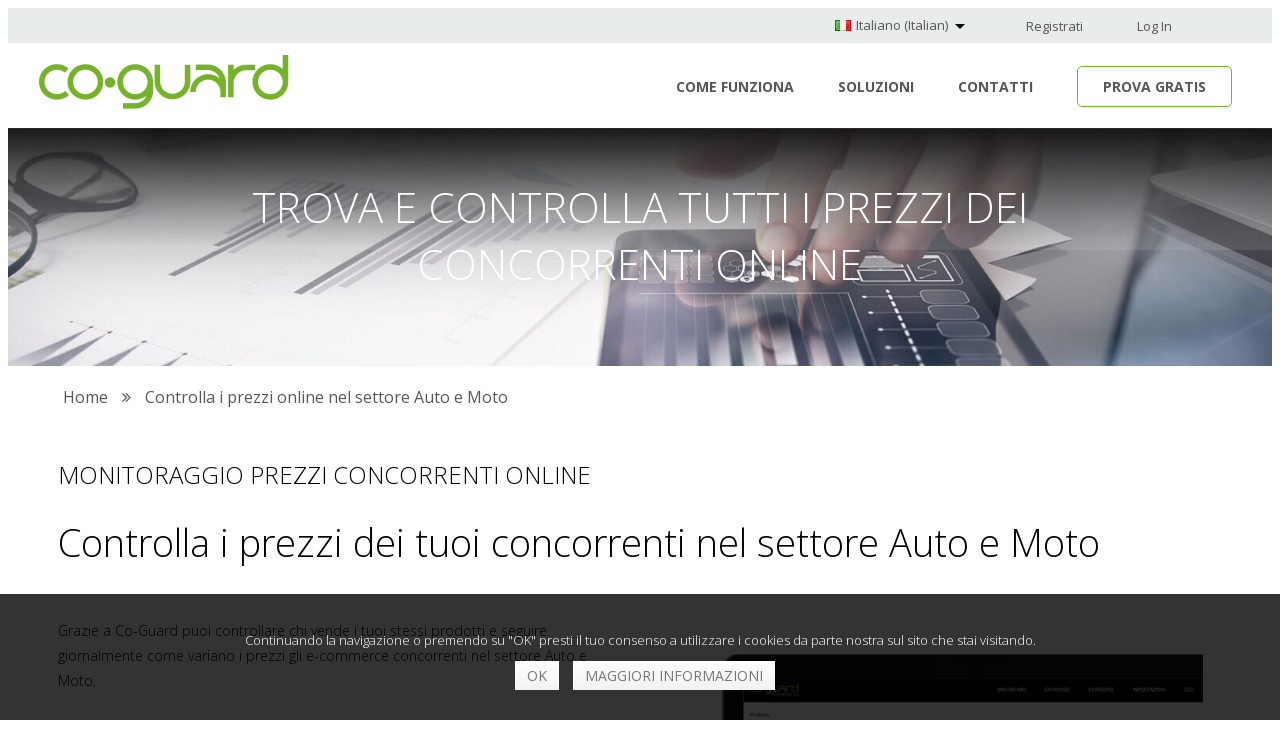

--- FILE ---
content_type: text/html; charset=utf-8
request_url: https://www.co-guard.eu/ecommerce/controlla-i-prezzi-online-nel-settore-auto-e-moto
body_size: 9077
content:
<!DOCTYPE html>
<html lang="it">
    <head>
        <meta charset="utf-8" />
        <meta http-equiv="X-UA-Compatible" content="IE=edge" />
        <meta name="viewport" content="width=device-width, initial-scale=1" />
        <meta name="description" content="Controlla i prezzi dei tuoi concorrenti nel settore Auto e Moto. Attiva subito la demo gratuita di Co-Guard e trova e controlla i prezzi dei prodotti online." />

        <meta name="twitter:card" content="summary" />
        <!--<meta name="twitter:site" content="@nytimesbits" />
        <meta name="twitter:creator" content="@nickbilton" />-->
        <!-- Open Graph metas -->
        <meta property="og:type" content="website" />
        <meta property="og:url" content="https://www.co-guard.eu/ecommerce/controlla-i-prezzi-online-nel-settore-auto-e-moto" />
        <meta property="og:title" content="Controlla i prezzi dei tuoi concorrenti nel settore Auto e Moto" />
        <meta property="og:image" content="https://www.co-guard.eu/img/logo.png" />
        <meta property="og:description" content="Controlla i prezzi dei tuoi concorrenti nel settore Auto e Moto. Attiva subito la demo gratuita di Co-Guard e trova e controlla i prezzi dei prodotti online." />
        <meta property="og:locale" content="it" />

        <title>Controlla i prezzi dei tuoi concorrenti nel settore Auto e Moto</title>

        <!-- Favicon -->
        <link rel="icon" href="https://www.co-guard.eu/img/favicon.ico" />
        
        <!-- Href langs -->
                    <link rel="alternate" href="https://www.co-guard.eu/ecommerce/check-online-prices-in-automotive-and-motorcycle-market" hreflang="en" />
                    <link rel="alternate" href="https://www.co-guard.eu/ecommerce/controlla-i-prezzi-online-nel-settore-auto-e-moto" hreflang="it" />
        
        <link rel="canonical" href="https://www.co-guard.eu/ecommerce/controlla-i-prezzi-online-nel-settore-auto-e-moto" />
        
        <style>
            body > div:not(#general_preload):not(#cover), body header, body footer { display: none; }
            /* Preloader */
            .preload { position: absolute; top: 0; left: 0; width: 100%; height: 100%; text-align: center; background-color: #fff; z-index: 100000; display: none; }
            .preload > div { position: relative; width: 100%; height: 100%; }
            #general_preload { position: fixed; display: block; }
            #general_preload div img { margin-top: 200px; }
            #general_preload div i.fa { font-size: 42px; color: #78b22b; }
            body { font-family: 'Open Sans', Helvetica, Arial, sans-serif; font-weight: 300; padding-bottom: 60px; }
            ul { list-style-type: none; margin: 0; padding: 0; vertical-align: top; }
            h1, h2, h3, h4, strong { font-weight: 300; }
            a { text-decoration: none; color: #575756; font-weight: normal; }
            .container { width: calc(100% - 100px); background-color: #fff; position: relative; margin-top: 50px; padding: 0 50px 50px 50px; }
            .block_content {
              width: 80%;
              margin-left: 10%;
              margin-top: 50px;
            }
            .block_content span, .block_content div {
              width: 49%;
              display: inline-block;
              line-height: 25px;
              vertical-align: top;
              font-size: 14px;
            }
            .breadcrumb {
              padding-left: 50px;
              margin-top: 15px;
              color: #575756;
            }
            .breadcrumb span.breadcrumb_elem { padding: 3px 5px; position: relative; }
            .breadcrumb i.fa { margin: 0 5px; }
            .breadcrumb a { color: #575756; }
            .breadcrumb a:not(.breadcrumb_home_url) { margin-right: 5px; }
            /* Header */
            header { width: 100%; height: 120px; background-color: #fff; }
            header #top_header {
              height: 35px;
              line-height: 35px;
              background-color: #e8eced;
            }
            header #top_header ul { float: right; }
            header #top_header ul li {
              display: inline-block;
              padding: 0 25px;
            }
            header #top_header ul li:last-child { padding-right: 50px; }
            header #top_header ul li a {
              color: #575756;
              font-size: 13px;
            }
            header #top_header li#my_account_top_header {
              display: inline-flex;
              align-items: center;
              position: relative;
            }
            header #top_header li#my_account_top_header div.hover_menu {
              top: 35px;
              width: calc(100% - 42px);
              text-transform: uppercase;
            }
            header #bottom_header {
              height: 85px;
              line-height: 85px;
              border-bottom: solid 1px #575756;
            }
            header div#logo {
              float: left;
              width: 25%;
              height: 100%;
            }
            header div#logo img {
              width: 100%;
              max-width: 252px;
              vertical-align: middle;
              margin-left: 30px;
            }
            header div#menu {
              float: right;
              text-align: center;
              width: 72%;
            }
            header div#menu ul {
              text-align: right;
              padding-right: 20px;
            }
            header div#menu ul li {
              display: inline-block;
              padding: 0 20px;
              position: relative;
            }
            header div#menu ul li a {
              color: #575756;
              text-transform: uppercase;
              font-weight: bold;
              font-size: 14px;
            }
            header #top_header li#block_lang div.hover_menu { top: 35px; width: calc(100% - 42px); }
            header #top_header li#block_lang div.hover_menu a { display: flex; align-items: center; padding: 5px; }
            .bxslider { -webkit-perspective: 2000!important; -webkit-backface-visibility: hidden!important; }
        </style>

        <!-- HTML5 Shim and Respond.js IE8 support of HTML5 elements and media queries -->
        <!-- WARNING: Respond.js doesn't work if you view the page via file:// -->
        <!--[if lt IE 9]>
            <script src="https://oss.maxcdn.com/libs/html5shiv/3.7.0/html5shiv.js"></script>
            <script src="https://oss.maxcdn.com/libs/respond.js/1.4.2/respond.min.js"></script>
        <![endif]-->
		
				
        <script>
    // Ajax urls
    var register_ajax_url ='https://www.co-guard.eu/sottoscrivi-un-piano?processAjax';
    var categories_ajax_url ='https://www.co-guard.eu/categories.php?processAjax';
    var settings_ajax_url ='https://www.co-guard.eu/settings.php?processAjax';
    var stats_ajax_url ='https://www.co-guard.eu/stats.php?processAjax';
    var auth_ajax_url ='https://www.co-guard.eu/login?processAjax';
    var myaccount_ajax_url ='https://www.co-guard.eu/my-account.php?processAjax';
    var password_ajax_url ='https://www.co-guard.eu/recupera-la-tua-password?processAjax';
    var contact_ajax_url ='https://www.co-guard.eu/richiesta-di-un-piano-personalizzato?processAjax';
    var meta_req_uri = 'controlla-i-prezzi-online-nel-settore-auto-e-moto?id_lang=';
    var index_controller = 'https://www.co-guard.eu/?processAjax';

    // Consts
    var EUR = '&#x20ac;';
    var ORDER_PAYMENT_TYPE_PAYPAL = 1;
    var ORDER_PAYMENT_TYPE_BANKWIRE = 2;
    var ORDER_PAYMENT_TYPE_CC = 3;
    var ORDER_PAYMENT_TYPE_FREE = 4;

    // Messages
    var operation_completed_msg = 'Operazione completata con successo';
    var checkbox_prop_required_msg = 'Non puoi deselezionare una selezione obbligatoria';
    var delete_account_msg = 'Eliminanando il tuo account eliminerai eventuali piani attivi e perderai tutti i diritti di accesso alla sezione riservata del sito. Sicuro di voler procedere';
    var edit_password_msg = 'MODIFICA PASSWORD';
    var edit_profile_msg = 'DATI DI FATTURAZIONE';
    var edit_profile_btn_msg = 'SALVA';

    // Errors
    var website_not_valid_error = 'Sito web non valido';
    var url_not_valid_error = 'URL non valido';
    var email_not_valid_error = 'Indirizzo Email non valido';
    var user_not_valid_error = 'Nome utente non valido';
    var psw_not_valid_error = 'Password non valida';
    var old_psw_wrong_error = 'Vecchia Password non valida';
    var confirm_psw_not_valid_error = 'Conferma Password non valida';
    var psw_compare_not_valid_error = 'Conferma Password diversa dalla Password';
    var name_not_valid_error = 'Nome non valido';
    var company_not_valid_error = 'Nome Azienda non valido';
    var phone_not_valid_error = 'Numero di telefono non valido';
    var vat_number_not_valid_error = 'Partita IVA non valida';
    var dni_not_valid_error = 'Codice Fiscale non valido';
    var address_not_valid_error = 'Indirizzo non valido';
    var city_not_valid_error = 'Citt&agrave; non valida';
    var zip_not_valid_error = 'CAP non valido';
    var country_not_valid_error = 'Nazione non valida';
    var temporal_plan_not_valid_error = 'Piano temporale non valido';
    var plan_not_valid_error = 'Piano non valido';
    var system_error = 'Too connections to website. Try again later';
    var role_not_valid_error = 'Ruolo aziendale non valido';
    var request_text_not_valid_error = 'Testo richiesta non valido';
    var plan_not_editable_error = 'Non &egrave; possibile modificare il Piano fino alla scadenza dell&#039;attuale Piano';
    var plan_free_not_editable_error = 'Non &egrave; possibile modificare il Piano Demo fintanto che non avrai cliccato sul link che ti abbiamo inviato per email';
</script>

    </head>

    <body id="page-landing" itemscope="" itemtype="http://schema.org/WebPage">

                    <!-- Global site tag (gtag.js) - Google Analytics -->
            <script async src="https://www.googletagmanager.com/gtag/js?id=UA-58967452-1"></script>
            <script>
                window.dataLayer = window.dataLayer || [];
                
                    function gtag() {dataLayer.push(arguments);}
                
                gtag('js', new Date());

                gtag('config', 'UA-58967452-1');
            </script>
        
        <!-- PRELOADER -->
        <div class="preload" id="general_preload"><div>
            <img src="https://www.co-guard.eu/img/logo.png" alt="logo Co-Guard" title="Logo Co-Guard" itemprop="logo" /><br />
            <i class="fa fa-spinner fa-pulse fa-3x"></i>
        </div></div>

                    <header itemscope="" itemtype="http://schema.org/WPHeader">
                <div id="top_header">
                    <ul>
                        <li id="block_lang" style="display: inline-flex; align-items: center; position: relative;">
        <img src="https://www.co-guard.eu/img/5.jpg" alt="Italiano (Italian)" />
    <a rel="nofollow" href="javascript:void(0);" style="padding: 0 0 0 5px;" title="Italiano (Italian)">Italiano (Italian)</a>
    <i class="material-icons">&#xE5C5;</i>
    <div class="hover_menu">
                    <a rel="nofollow" href="javascript:showLang(1);" title="English (English)">
                <img src="https://www.co-guard.eu/img/1.jpg" alt="English (English)" />
                <span style="padding: 0 0 0 5px;">English (English)</span>
            </a>
                    <a rel="nofollow" href="javascript:showLang(5);" title="Italiano (Italian)">
                <img src="https://www.co-guard.eu/img/5.jpg" alt="Italiano (Italian)" />
                <span style="padding: 0 0 0 5px;">Italiano (Italian)</span>
            </a>
            </div>
</li>

                                                    <li><a href="https://www.co-guard.eu/sottoscrivi-un-piano" title="Registrati a Co-Guard e sotto-scrivi un piano">Registrati</a></li>
                            <li><a href="https://www.co-guard.eu/login" title="Entra nel pannello del tuo account Co-Guard" style="padding-right: 50px;">Log In</a></li>
                                            </ul>
                </div>
                <div id="bottom_header">
                    <div id="logo" itemscope="" itemtype="http://schema.org/Organization">
                        <a href="https://www.co-guard.eu/" title="Vai alla Homepage" itemprop="url"><img src="https://www.co-guard.eu/img/logo.png" alt="logo Co-Guard" title="Logo Co-Guard" itemprop="logo" /></a>
                    </div>
                    <div id="menu">
    <ul itemscope="" itemtype="http://schema.org/SiteNavigationElement">
        <li itemprop="name"><a href="https://www.co-guard.eu/come-funziona-il-controllo-dei-prezzi-online" title="Come funziona il controllo dei prezzi online" itemprop="url">Come funziona</a></li>
        <li itemprop="name">
            <a href="https://www.co-guard.eu/soluzioni" title="Controlla i tuoi rivenditori o “spia” i tuo concorrenti" itemprop="url">Soluzioni</a>
            <div class="hover_menu">
                <a href="https://www.co-guard.eu/soluzioni/controlla-i-prezzi-dei-concorrenti-per-ecommerce" title="Trova e controlla i prezzi dei tuoi concorrenti online">Ecommerce</a>
                <a href="https://www.co-guard.eu/soluzioni/controlla-i-prezzi-dei-rivenditori-per-brand" title="Controlla i prezzi dei tuoi rivenditori online">Brand</a>
            </div>
        </li>
        <!--
        <li itemprop="name"><a href="https://www.co-guard.eu/confronta-piani-e-prezzi" title="Confronta i piani ed i prezzi di Co-Guard" itemprop="url">Piani &amp; Prezzi</a></li>
        <li itemprop="name"><a href="https://www.co-guard.eu/documentazione" title="" itemprop="url">Documentazione</a></li>
        <li itemprop="name"><a href="https://www.co-guard.eu/blog" title="Blog" itemprop="url">Blog</a></li>
        -->
        <li itemprop="name"><a href="https://www.co-guard.eu/contattaci" title="Hai domande su Co-Guard? Contattaci o visita la pagina F.A.Q." itemprop="url">Contatti</a></li>
        <li itemprop="name"><a class="bordered_link" href="https://www.co-guard.eu/sottoscrivi-un-piano" title="Sotto-scrivi un piano Co-Guard" itemprop="url">Prova Gratis</a></li>
    </ul>
</div>
<div id="menu_mobile" style="display: none;">
    <a href="javascript:toggleMenuMobile()" title="Mostra il menu mobile di Co-Guard"><i class="fa fa-bars"></i></a>
</div>
<div id="menu_mobile_content" style="display: none;">
    <div>
        <ul itemscope="" itemtype="http://schema.org/SiteNavigationElement">
            <li itemprop="name" style="margin-bottom: 15px;"><a class="bordered_link" href="https://www.co-guard.eu/sottoscrivi-un-piano" title="Sotto-scrivi un piano Co-Guard" itemprop="url">Prova Gratis</a></li>
            <li itemprop="name"><a href="https://www.co-guard.eu/come-funziona-il-controllo-dei-prezzi-online" title="Come funziona il controllo dei prezzi online" itemprop="url">Come funziona</a></li>
            <li itemprop="name">
                <a href="https://www.co-guard.eu/soluzioni" title="Controlla i tuoi rivenditori o “spia” i tuo concorrenti" itemprop="url">Soluzioni</a>
                <div class="hover_menu">
                    <a href="https://www.co-guard.eu/soluzioni/controlla-i-prezzi-dei-concorrenti-per-ecommerce" title="Trova e controlla i prezzi dei tuoi concorrenti online">Ecommerce</a>
                    <a href="https://www.co-guard.eu/soluzioni/controlla-i-prezzi-dei-rivenditori-per-brand" title="Controlla i prezzi dei tuoi rivenditori online">Brand</a>
                </div>
            </li>
            <!--
            <li itemprop="name"><a href="https://www.co-guard.eu/confronta-piani-e-prezzi" title="Confronta i piani ed i prezzi di Co-Guard" itemprop="url">Business</a></li>
            <li itemprop="name"><a href="https://www.co-guard.eu/documentazione" title="" itemprop="url">Documentazione</a></li>
            <li itemprop="name"><a href="https://www.co-guard.eu/blog" title="Blog" itemprop="url">Blog</a></li>
            -->
            <li itemprop="name"><a href="https://www.co-guard.eu/contattaci" title="Hai domande su Co-Guard? Contattaci o visita la pagina F.A.Q." itemprop="url">Contatti</a></li>
                            <li itemprop="name"><a href="https://www.co-guard.eu/sottoscrivi-un-piano" title="Registrati a Co-Guard e sotto-scrivi un piano" itemprop="url">Registrati</a></li>
                <li itemprop="name"><a href="https://www.co-guard.eu/login" title="Entra nel pannello del tuo account Co-Guard" itemprop="url">Login</a></li>
                                                                            <li itemprop="name"><a href="javascript:showLang(1)" title="Sito in English (English)" itemprop="url">Sito in English (English)</a></li>
                   </ul>
        <a id="menu_close" href="javascript:toggleMenuMobile();" title="Chiudi il men&ugrave;"><i class="fa fa-times"></i></a>
    </div>
</div>

                </div>
            </header>
        <div id="cover" class="cover_solutions">
    <div id="cover_mask">&nbsp;</div>
    <strong>TROVA E CONTROLLA TUTTI I PREZZI DEI concorrenti ONLINE</strong>
    <img src="https://www.co-guard.eu/img/solutions/solution-ecommerce.jpg" alt="Monitora i prezzi dei tuoi concorrenti online" />
</div>

<div class="breadcrumb" itemscope="" itemtype="http://schema.org/BreadcrumbList">
        <span itemprop="itemListElement" itemscope="" itemtype="http://schema.org/ListItem">
        <a href="https://www.co-guard.eu/" title="Homepage" itemprop="item" class="breadcrumb_home_url">
            <span itemprop="name" class="breadcrumb_elem show_mobile">Home</span>
        </a>
        <meta itemprop="position" content="1" />
    </span>
                                            <i class="fa fa-angle-double-right show_mobile"></i>
            <span itemprop="itemListElement" itemscope="" itemtype="http://schema.org/ListItem">
                <a href="javascript:void(0);" title="Controlla i prezzi online nel settore Auto e Moto" itemprop="item">
                    <span itemprop="name" class="breadcrumb_elem show_mobile">
                        Controlla i prezzi online nel settore Auto e Moto
                    </span>   
                </a>
                <meta itemprop="position" content="2" />
                                            </span>
        
    </div>


<div id="landing_page" class="container" style="border-bottom: solid 1px;">
    <div id="subtitle"><strong>MONITORAGGIO PREZZI concorrenti ONLINE</strong></div>
    <h1>Controlla i prezzi dei tuoi concorrenti nel settore Auto e Moto</h1>
    <div id="block_landing_left" class="block_content" style="width: 100%; margin-left: 0;">
        <div>Grazie a Co-Guard puoi controllare chi vende i tuoi stessi prodotti
e seguire giornalmente come variano i prezzi gli e-commerce
concorrenti nel settore Auto e Moto.<br /><br />
La frequenza con cui i prezzi vengono controllati è giornaliera, ma
è possibile aumentare il numero di letture.
Con i dati a disposizione puoi implementare la tua strategia di
pricing per aumentare le vendite del tuo ecommerce e allo stesso
tempo per incrementare i margini di guadagno.<br /><br />
Co-Guard oltre a mostrarti il prezzo dei concorrenti nel settore Auto e Moto su ogni
prodotto a catalogo, ti informa per ogni competitor su:<br /><br />
<ul style="list-style-type: disc;">
<li>Prezzo promo</li>
<li>Data e ora ultimo aggiornamento</li>
<li>Variazione % rispetto al tuo prezzo</li>
<li>Variazione nelle utlime 24H</li>
<li>Prezzo più basso applicato</li>
<li>Storico prezzi</li>
</ul></div>
        <div><img src="https://www.co-guard.eu/img/landing/landing1.jpg" alt="Controlla i prezzi dei tuoi concorrenti nel settore Auto e Moto" style="width: 100%;" /></div>
    </div>
    <div id="block_landing_right" class="block_content" style="width: 100%; margin-left: 0;">
        <div style="text-align: center;"><img src="https://www.co-guard.eu/img/landing/controllo-prezzi_auto e moto.jpg" alt="Controlla i prezzi dei tuoi concorrenti nel settore Auto e Moto" style="width: 60%;" /></div>
        <div>
            <h2>Hai concorrenti nel settore Auto e Moto?</h2>
            Comincia oggi a monitorare i prezzi di un negozio online con
Co-Guard.<br /><br />
Controllare i prezzi di un e-commerce concorrente è il modo più
semplice, pratico e veloce per incrementare le entrate della tua
attività online. Grazie a Co-Guard usufruisci di un sistema
completamente automatizzato che ti offre in tempo reale tutte le
variazioni di prezzo che ti interessano.<br /><br />
Inoltre, attraverso le funzionalità avanzate offerte da Co-Guard
puoi monitorare i prezzi di qualsiasi e-commerce nel settore Auto e Moto e
ricevere notifiche via mail per ogni cambiamento di prezzo,
aggiornando in automatico l’offerta del proprio catalogo prodotti.
        </div>
    </div>
</div>

<div id="demo_marketing" class="container">
    <div id="demo_marketing_content">
        <h2>Attiva ora la tua dashboard<br />Co-Guard: <b>&egrave; gratis</b></h2>
        <p>Prova tutta la forza di Co-Guard.</p>
        <p>Trova e inizia ora a monitorare i prezzi online che ti interessano. Attiva le funzionalit&agrave; di Alerting e Dynamic pricing per rimanere aggiornato su ogni singola variazione di prezzo.</p>
        <a href="https://www.co-guard.eu/sottoscrivi-un-piano" title="Prova gratis!" class="evidence_link">Prova gratis</a>
    </div>
    <div id="demo_marketing_img"><img src="https://www.co-guard.eu/img/imac.jpg" alt="Prova la demo gratuita" title="Prova la demo gratuita" /></div>
</div>

        <div id="alert_popup" class="popup">
    <div class="popup_content"><div>
        <div id="popup_title"></div>
        <ul>


<li class="alert"></li>

        </ul>
                <a href="javascript:closePopup('alert_popup');" class="close"><i class="material-icons">&#xE14C;</i></a>
    </div></div>
</div>


        <div id="confirm_popup" class="popup">
    <div class="popup_content"><div>
        <div id="popup_title"></div>
        <ul>


<li class="alert"></li>
<li style="text-align: center;"><a href="javascript:void(0);" class="yes button">Yes</a><a href="javascript:void(0);" class="no button">No</a></li>

        </ul>
                <a href="javascript:closePopup('confirm_popup');" class="close"><i class="material-icons">&#xE14C;</i></a>
    </div></div>
</div>


                    <div id="block_newsletter_menu">
    <div id="block_newsletter">
    <h2>Registrati alla Newsletter di Co-Guard</h2>
    <input type="text" id="signup_firstname" value="" placeholder="Nome" />
    <input type="text" id="signup_lastname" value="" placeholder="Cognome" />
    <input type="text" id="signup_email" value="" placeholder="Email" />
    <input type="text" id="signup_company" value="" placeholder="Azienda" />
    <a href="javascript:void(0);" title="Registrati alla Newsletter di Co-Guard" class="evidence_link">Registrati</a>
</div>

    <div id="block_menu_footer">
    <ul itemscope="" itemtype="http://schema.org/SiteNavigationElement">
        <li itemprop="name"><a href="https://www.co-guard.eu/" title="Homepage" itemprop="url">Home</a></li>
        <li itemprop="name"><a href="https://www.co-guard.eu/come-funziona-il-controllo-dei-prezzi-online" title="Come funziona il controllo dei prezzi online" itemprop="url">Come funziona</a></li>
        <li itemprop="name"><a href="https://www.co-guard.eu/soluzioni" title="Controlla i tuoi rivenditori o “spia” i tuo concorrenti" itemprop="url">Soluzioni</a></li>
        <li itemprop="name"><a href="https://www.co-guard.eu/soluzioni/controlla-i-prezzi-dei-concorrenti-per-ecommerce" title="Trova e controlla i prezzi dei tuoi concorrenti online" itemprop="url">E-commerce</a></li>
        <li itemprop="name"><a href="https://www.co-guard.eu/soluzioni/controlla-i-prezzi-dei-rivenditori-per-brand" title="Controlla i prezzi dei tuoi rivenditori online" itemprop="url">Brand</a></li>
        <li itemprop="name"><a href="https://www.co-guard.eu/contattaci" title="Hai domande su Co-Guard? Contattaci o visita la pagina F.A.Q." itemprop="url">Contatti</a></li>
    </ul>
    <ul itemscope="" itemtype="http://schema.org/SiteNavigationElement">
        <li itemprop="name"><a href="https://www.co-guard.eu/sottoscrivi-un-piano" title="Prova una demo Gratis" itemprop="url">Prova gratis</a></li>
        <!--<li itemprop="name"><a href="https://www.co-guard.eu/documentazione" title="" itemprop="url">Documentation</a></li>-->
        <!--<li itemprop="name"><a href="https://www.co-guard.eu/blog" title="Blog" itemprop="url">Blog</a></li>-->
        <li itemprop="name"><a href="https://www.co-guard.eu/tutorial-sul-controllo-dei-prezzi-online" title="Tutorial sul controllo dei prezzi online" itemprop="url">Video</a></li>
        <li itemprop="name"><a href="https://www.co-guard.eu/risposte-alle-domande-piu-frequenti" title="Frequently Asked Questions" itemprop="url">FAQ</a></li>
        <li itemprop="name"><a href="https://www.co-guard.eu/termini-e-condizioni" title="Termini e Condizioni" itemprop="url">Condizioni</a></li>
        <li itemprop="name"><a href="https://www.co-guard.eu/privacy-policy" title="Privacy Policy" itemprop="url">Privacy Policy</a></li>
        <li itemprop="name"><a href="https://www.co-guard.eu/cookies-policy" title="Cookies Policy" itemprop="url">Cookie Policy</a></li>
		<li itemprop="name"><a href="https://www.co-guard.eu/bandi-e-finanziamenti" title="Bandi e Finanziamenti" itemprop="url">Bandi e Finanziamenti</a></li>
    </ul>
    <ul itemscope="" itemtype="http://schema.org/SiteNavigationElement">
                            <li itemprop="name">
                <a href="https://www.co-guard.eu/features/quick-stats" title="Prendi decisioni importanti su dati precisi e aggiornati" itemprop="url">Quick Stats</a>
            </li>
                    <li itemprop="name">
                <a href="https://www.co-guard.eu/features/ricerca-automatica" title="Ricerca automatica: tutti i prezzi sul web a portata di click" itemprop="url">Ricerca Automatica</a>
            </li>
                    <li itemprop="name">
                <a href="https://www.co-guard.eu/features/importazione" title="Aggiungi in qualsiasi momento nuovi prodotti da monitorare" itemprop="url">Import</a>
            </li>
                    <li itemprop="name">
                <a href="https://www.co-guard.eu/features/esporta-csv" title="Condividi i prezzi monitorati con i tuoi colleghi" itemprop="url">Export .csv</a>
            </li>
                    <li itemprop="name">
                <a href="https://www.co-guard.eu/features/storico-prezzi" title="Ottieni lo storico prezzi di ogni singolo prodotto monitorato" itemprop="url">Storico</a>
            </li>
                    <li itemprop="name">
                <a href="https://www.co-guard.eu/features/prezzi-dinamici" title="DYNAMIC PRICING: VENDI SEMPRE AL PREZZO CORRETTO" itemprop="url">Dynamic Pricing</a>
            </li>
                    <li itemprop="name">
                <a href="https://www.co-guard.eu/features/alerting-via-email" title="Alerting: resta aggiornato su ogni singola variazione di prezzo" itemprop="url">Alerting</a>
            </li>
                    <li itemprop="name">
                <a href="https://www.co-guard.eu/features/full-market-place" title="Controlla tutti i rivenditori sui Market Place" itemprop="url">Full Market Place</a>
            </li>
            </ul>
</div>

</div>

            <div id="block_l" class="container">
        <div class="container_solutions_content">
        <strong>Controllo prezzi ecommerce</strong>
        <ul itemscope="" itemtype="http://schema.org/SiteNavigationElement">
            <li>
                                                                        <a href="https://www.co-guard.eu/ecommerce/controlla-i-prezzi-online-in-ungheria" title="Controllo prezzi online in Ungheria" itemprop="url"><span itemprop="name">Controllo prezzi in Ungheria</span></a><br />
                                                                            <a href="https://www.co-guard.eu/ecommerce/controlla-i-prezzi-online-in-norvegia" title="Controllo prezzi online in Norvegia" itemprop="url"><span itemprop="name">Controllo prezzi in Norvegia</span></a><br />
                                                                            <a href="https://www.co-guard.eu/ecommerce/controlla-i-prezzi-online-in-svezia" title="Controllo prezzi online in Svezia" itemprop="url"><span itemprop="name">Controllo prezzi in Svezia</span></a><br />
                                                                            <a href="https://www.co-guard.eu/ecommerce/controlla-i-prezzi-online-in-brasile" title="Controllo prezzi online in Brasile" itemprop="url"><span itemprop="name">Controllo prezzi in Brasile</span></a><br />
                                                                            <a href="https://www.co-guard.eu/ecommerce/controlla-i-prezzi-online-con-wordpress" title="Controllo prezzi online con Wordpress" itemprop="url"><span itemprop="name">Controllo prezzi con Wordpress</span></a><br />
                                                                                </li>
                        <li>
                                        <a href="https://www.co-guard.eu/ecommerce/controlla-i-prezzi-online-di-prodotti-hp" title="Controllo prezzi online su prodotti HP" itemprop="url"><span itemprop="name">Controllo prezzi su prodotti HP</span></a><br />
                                                                            <a href="https://www.co-guard.eu/ecommerce/controlla-i-prezzi-online-di-prodotti-peuterey" title="Controllo prezzi online su prodotti Peuterey" itemprop="url"><span itemprop="name">Controllo prezzi su prodotti Peuterey</span></a><br />
                                                                            <a href="https://www.co-guard.eu/ecommerce/controlla-i-prezzi-online-in-ucraina" title="Controllo prezzi online in Ucraina" itemprop="url"><span itemprop="name">Controllo prezzi in Ucraina</span></a><br />
                                                                            <a href="https://www.co-guard.eu/ecommerce/controlla-i-prezzi-online-su-amazon" title="Controllo prezzi online su Amazon" itemprop="url"><span itemprop="name">Controllo prezzi su Amazon</span></a><br />
                                                                            <a href="https://www.co-guard.eu/ecommerce/controlla-i-prezzi-online-nel-settore-sport" title="Controllo prezzi online nel settore Sport" itemprop="url"><span itemprop="name">Controllo prezzi nel settore Sport</span></a><br />
                                                </li>
        </ul>
    </div>
    <div class="container_solutions_content">
        <strong>Controllo prezzi brand</strong>
        <ul itemscope="" itemtype="http://schema.org/SiteNavigationElement">
            <li>
                                                                        <a href="https://www.co-guard.eu/brand/controlla-i-prezzi-online-nel-settore-prodotti-per-ufficio" title="Controllo prezzi online nel settore Prodotti per Ufficio" itemprop="url"><span itemprop="name">Controllo prezzi nel settore Prodotti per Ufficio</span></a><br />
                                                                            <a href="https://www.co-guard.eu/brand/controlla-i-prezzi-online-in-india" title="Controllo prezzi online in India" itemprop="url"><span itemprop="name">Controllo prezzi in India</span></a><br />
                                                                            <a href="https://www.co-guard.eu/brand/controlla-i-prezzi-online-in-polonia" title="Controllo prezzi online in Polonia" itemprop="url"><span itemprop="name">Controllo prezzi in Polonia</span></a><br />
                                                                            <a href="https://www.co-guard.eu/brand/controlla-i-prezzi-online-nel-settore-elettronica-di-consumo" title="Controllo prezzi online nel settore Elettronica di Consumo" itemprop="url"><span itemprop="name">Controllo prezzi nel settore Elettronica di Consumo</span></a><br />
                                                                            <a href="https://www.co-guard.eu/brand/controlla-i-prezzi-online-su-pixmania" title="Controllo prezzi online su Pixmania" itemprop="url"><span itemprop="name">Controllo prezzi su Pixmania</span></a><br />
                                                                                </li>
                        <li>
                                        <a href="https://www.co-guard.eu/brand/controlla-i-prezzi-online-in-lussemburgo" title="Controllo prezzi online in Lussemburgo" itemprop="url"><span itemprop="name">Controllo prezzi in Lussemburgo</span></a><br />
                                                                            <a href="https://www.co-guard.eu/brand/controlla-i-prezzi-online-nel-settore-elettrodomestici" title="Controllo prezzi online nel settore Elettrodomestici" itemprop="url"><span itemprop="name">Controllo prezzi nel settore Elettrodomestici</span></a><br />
                                                                            <a href="https://www.co-guard.eu/brand/controlla-i-prezzi-online-in-belgio" title="Controllo prezzi online in Belgio" itemprop="url"><span itemprop="name">Controllo prezzi in Belgio</span></a><br />
                                                                            <a href="https://www.co-guard.eu/brand/controlla-i-prezzi-online-nel-settore-sport" title="Controllo prezzi online nel settore Sport" itemprop="url"><span itemprop="name">Controllo prezzi nel settore Sport</span></a><br />
                                                                            <a href="https://www.co-guard.eu/brand/controlla-i-prezzi-online-in-portogallo" title="Controllo prezzi online in Portogallo" itemprop="url"><span itemprop="name">Controllo prezzi in Portogallo</span></a><br />
                                                </li>
        </ul>
    </div>
</div>

            <footer itemscope="" itemtype="http://schema.org/WPFooter">
                <div id="credits" itemscope="" itemtype="http://schema.org/Organization">Copyright &#x24B8; <span itemprop="legalName">Coguard Srls</span> - Partita IVA <span itemprop="vatID">08571550964</span> - <span>Via G.B. Mauri 5/A, 20900 Monza</span> - All rights reserved</div>
                <div id="footer_social">
                    <a href="https://www.linkedin.com/company/co-guard" title="Linkedin" target="_blank"><i class="fa fa-linkedin"></i></a>
                    <a href="" title="Facebook" style="margin-left: 15px;" target="_blank"><i class="fa fa-facebook"></i></a>
                </div>
            </footer>
        
        <!-- Google Fonts -->
        <noscript>
            <link href='https://fonts.googleapis.com/css?family=Open+Sans:400,300,600,700italic,700,600italic,400italic,300italic,800,800italic' rel='preload' type='text/css' as="style" onload="this.rel='stylesheet'" />
            <link href="https://fonts.googleapis.com/icon?family=Material+Icons" rel="stylesheet" type="text/css" />

            <!-- Core CSS -->
            <link href="https://www.co-guard.eu/css/font-awesome.min.css" rel="stylesheet" type='text/css' />
            <link href="https://www.co-guard.eu/css/style.css?v=11" rel="stylesheet" type='text/css' />
            <link href="https://www.co-guard.eu/css/media_screen.css?v=9" rel="stylesheet" type='text/css' />
                    </noscript>

        <!-- SCRIPTS -->
        <script src="https://ajax.googleapis.com/ajax/libs/jquery/1.12.2/jquery.min.js"></script>
                        <script src="https://www.co-guard.eu/js/popup.min.js?v=2" defer></script>
        <script src="https://www.co-guard.eu/js/functions.min.js?v=3" defer></script>
        <script>
    
        $(document).ready(function()
        {
            /* Load CSS */
            loadCSS('https://fonts.googleapis.com/css?family=Open+Sans:400,300,600,700italic,700,600italic,400italic,300italic,800,800italic');
            loadCSS('https://fonts.googleapis.com/icon?family=Material+Icons');
            loadCSS('https://www.co-guard.eu/css/font-awesome.min.css');               
            loadCSS('https://www.co-guard.eu/css/media_screen.css?v=14');
            loadCSS('https://www.co-guard.eu/css/style.css?v=16');
            
                            

            /* LANG */
            $('#block_lang, #block_lang .hover_menu').on('mouseenter mouseleave', function()
            {
                $(this).toggleClass('hovered');
            });

            $('#block_lang').mouseenter(function()
            {
                // Check if exists an hover
                var $hover_menu = $(this).find('.hover_menu');
                if ($hover_menu.length == 0)
                    return;

                // Show hover menu
                $hover_menu.fadeIn(300);
            }).mouseleave(function()
            {
                var $hover_menu = $(this).find('.hover_menu');
                // Check if hovering the hover_menu block
                if ($hover_menu.hasClass('hovered'))
                    return;

                // Hide hover menu
                $hover_menu.hide();
            });

            $('#block_lang .hover_menu').mouseleave(function()
            {
                // Check if hovering the menu voice block
                if ($(this).parent().hasClass('hovered'))
                    return;

                // Hide hover menu
                $(this).hide();
            });

            /* MENU */
            $('#menu li, #menu li .hover_menu').on('mouseenter mouseleave', function()
            {
                $(this).toggleClass('hovered');
            });

            $('#menu li').mouseenter(function()
            {
                // Check if exists an hover
                var $hover_menu = $(this).find('.hover_menu');
                if ($hover_menu.length == 0)
                    return;

                // Show hover menu
                $hover_menu.fadeIn(300);
            }).mouseleave(function()
            {
                var $hover_menu = $(this).find('.hover_menu');
                // Check if hovering the hover_menu block
                if ($hover_menu.hasClass('hovered'))
                    return;

                // Hide hover menu
                $hover_menu.hide();
            });

            $('#menu li .hover_menu').mouseleave(function()
            {
                // Check if hovering the menu voice block
                if ($(this).parent().hasClass('hovered'))
                    return;

                // Hide hover menu
                $(this).hide();
            });

            /* SELECT BOX */
            $('body div:not(.select_box)').on('click', function()
            {
                // Hide rows
                $('.select_box ul li:not(.label)').hide();
                event.stopPropagation();
            });

            /* NEWSLETTER */
            $('#block_newsletter a').on('click', function()
            {
                var firstname = $('#signup_firstname').val();
                if (typeof(firstname) == 'undefined' || firstname == null || firstname == '')
                    firstname = '';
                var lastname = $('#signup_lastname').val();
                if (typeof(lastname) == 'undefined' || lastname == null || lastname == '')
                    lastname = '';
                var company = $('#signup_company').val();
                if (typeof(company) == 'undefined' || company == null || company == '')
                {
                    alert(company_not_valid_error);
                    return false;
                }
                var email = $('#signup_email').val();
                if (typeof(email) == 'undefined' || email == null || email == '')
                {
                    alert(email_not_valid_error);
                    return false;
                }

                var postData = {};
                postData['ajax_register_newsletter'] = 1;
                postData['signup_firstname'] = firstname;
                postData['signup_lastname'] = lastname;
                postData['signup_company'] = company;
                postData['signup_email'] = email;

                // Request to ajax
                $.ajax(
                {
                		type: 'GET',
                		url: index_controller,
                		async: true,
                    dataType : 'json',
                		contentType: 'application/json; charset=utf-8',
                    data: postData,
                    success: function(jsonData)
                    {
                        if (typeof(jsonData.error) != 'undefined')
                        {
                            alert(jsonData.error);
                            return;
                        }

                        // Operation successfull
                        alert(jsonData.message);
                    }
                });
            });

            /* MY ACCOUNT MENU */
            $('#my_account_top_header, #my_account_top_header .hover_menu').on('mouseenter mouseleave', function()
            {
                $(this).toggleClass('hovered');
            });

            $('#my_account_top_header').mouseenter(function()
            {
                // Check if exists an hover
                var $hover_menu = $(this).find('.hover_menu');
                if ($hover_menu.length == 0)
                    return;

                // Show hover menu
                $hover_menu.fadeIn(300);
            }).mouseleave(function()
            {
                var $hover_menu = $(this).find('.hover_menu');
                // Check if hovering the hover_menu block
                if ($hover_menu.hasClass('hovered'))
                    return;

                // Hide hover menu
                $hover_menu.hide();
            });

            $('#my_account_top_header .hover_menu').mouseleave(function()
            {
                // Check if hovering the menu voice block
                if ($(this).parent().hasClass('hovered'))
                    return;

                // Hide hover menu
                $(this).hide();
            });

            
                        

            
                        

            
                        

            
                        

            
                        

        });

        $(window).load(function()
        {
            $('body > div:not(.popup):not(#cover), body header, body footer').show();

            
            
                        

            $('#general_preload').fadeOut(500);
        });

        /* CSS Loading */
        function loadCSS(file_name)
        {
            var link_html = document.createElement('link');
            link_html.rel = 'stylesheet';
            link_html.href = file_name;
            link_html.type = 'text/css';
            var godefer = document.getElementsByTagName('link')[0];
            godefer.parentNode.insertBefore(link_html, godefer);
        }

        /* LANG */
        function showLang(id_lang)
        {
            if (!(id_lang > 0))
                return;

            var url = meta_req_uri + id_lang;
            location.href = url;
        }

        /* MENU MOBILE */
        function toggleMenuMobile()
        {
            if (!$('#menu_mobile_content').is(':visible'))
                $('#menu_mobile_content').fadeIn(300);
            else
                $('#menu_mobile_content').hide();
        }

        
                

        
                

        
                
    
</script>


        
        <!-- Cookies -->
        <script type="text/javascript">
            
                function printCookies()
                {
                    $('body').append('<div id="cookies-container"><p>Continuando la navigazione o premendo su "OK" presti il tuo consenso a utilizzare i cookies da parte nostra sul sito che stai visitando.</p><div><a id="cookielink">OK</a> <a href="https://www.co-guard.eu/cookies-policy" id="popup">Maggiori informazioni</a></div></div>');
                    $('#cookies-container').fadeIn('400');
                    $('#cookies-container #cookielink').click(function()
                    {
                        $('#cookies-container').fadeOut('200');
                        $('#cookies-container').delay(300).html('');
                        localStorage.setItem('cookies', 1);
                    });
                }
            
                $(document).ready(function()
                {
                    if(!localStorage.cookies)
                        printCookies();
                });
            
        </script>
    </body>
</html>


--- FILE ---
content_type: text/css
request_url: https://www.co-guard.eu/css/media_screen.css?v=14
body_size: 2301
content:
/* CSS Document */
@media only screen and (max-width: 1250px) {
  #cover p.actions {
    bottom: 25px;
  }
}

@media only screen and (max-width: 1150px) {
  #block_solutions #block_solutions_content ul { height: 576px; }
}

@media only screen and (max-width: 1100px) {
  #cover p.actions {
    display: none;
  }
  header div#menu ul li {
    padding: 0 10px;
  }
  #demo_marketing #demo_marketing_content h2 {
    font-size: 38px;
  }
  #myaccount_plan_page #myaccount_page_content #plan_data a.bordered_link {
    top: -130px;
  }
  #myaccount_plan_page #myaccount_page_content ul:not(.select_box_ul) li {
    width: 30%;
  }
  #myaccount_plan_page #myaccount_page_content ul:not(.select_box_ul) li:empty {
    display: none;
  }
  #block_solutions #block_solutions_content ul { height: 620px; }
}

@media only screen and (max-width: 999px) {
  #block_home_post_header h1 {
    font-size: 20px;
  }
  #block_solutions h2 {
    font-size: 22px;
  }
  .block_content {
    width: 92%;
    margin-left: 4%;
  }
  header div#menu {
    display: none;
  }
  header div#menu_mobile {
    display: inline-block!important;
  }
  header #top_header {
    display: none;
  }
  #block_stats {
    display: none;
  }
  #contact_content ul li a {
    width: calc(100% - 60px);
    height: calc(100% - 60px);
    padding: 30px;
  }
  #business_tab_header a {
    font-size: 22px;
  }
  #cover.cover_solutions strong {
    font-size: 36px;
  }  
  #business_tab_content {
    height: 1320px;
  }
  .business_plans ul li {
    width: calc(49% - 40px);
    margin-left: 0;
    margin-bottom: 30px;
    padding: 20px;
  }
  .business_plans ul li > div {
    display: flex;
    flex-wrap: wrap;
    align-items: center;
  }
  .business_plans ul li p {
    width: 45%;
    padding: 5px 0;
    text-align: left;
  }
  .business_plans ul li p.border-top {
    border: 0 none;
    width: 100%;
    text-align: left;
    display: inline-flex;
    align-items: center;
  }
  .business_plans ul li p.monthly_price, .business_plans ul li p.annual_price {
    margin-right: 30px;
  }
  .business_plans ul li span:not(.big_price) {
    padding-left: 0;
    width: auto;
    margin-right: 6px;
  }
  .business_plans ul li h3 {
    margin-top: 0;
    margin-right: 50px;
  }
  .business_plans ul li p.subscription_automatch {
    height: auto;
  }
  .short_container {
    width: 80%;
  }
  #myaccount_page_content ul:not(.select_box_ul) li {
    width: 28%;
  }
  #block_solutions #block_solutions_content ul { height: 650px; }
}

@media only screen and (max-width: 900px) {
  #cover h1, #cover h2, #cover strong {
    font-size: 36px;
  }
  #block_newsletter_menu, #block_l {
    padding: 30px 20px;
    width: calc(100% - 40px);
  }
  #cover.cover_solutions strong {
    font-size: 32px;
  }
  .business_plans ul li {
    width: calc(100% - 42px);
  }
  .business_plans ul li p {
    width: auto;
  }
  .business_plans ul li i {
    width: auto;
  }
  .business_plans ul li p.subscription_automatch b {
    width: 100px;
  }
  .business_plans ul li p.subscription_automatch span.subscription_automatch_websites {
    width: auto!important;
  }
  #business_tab_content {
    height: 1750px;
  }
  #business_tab_header a {
    font-size: 18px;
  }
  #myaccount_plan_page #myaccount_page_content ul:not(.select_box_ul) li {
    font-size: 16px;
  }
}

@media only screen and (max-width: 800px) {
  h2 {
    font-size: 18px;
  }
  #cover p.subtitle {
    display: none;
  }
  #block_home_post_header h1 {
    font-size: 16px;
  }
  #demo_marketing #demo_marketing_content h2 {
    font-size: 28px;
  }
  footer #credits {
    font-size: 13px;
  }
  #block_home_post_header_content b {
    margin-top: 20px;
  }
  #block_solutions h2 {
    font-size: 19px;
    padding: 0 20px;
  }
  #block_marketing .block_content div, #block_marketing .block_content span {
    width: 100%;
  }
  #block_marketing .container_solutions_content ul {
    margin-top: 50px;
    width: 100%;
    margin-left: 0;
  }
  #block_marketing2 > span:first-child {
    display: none;
  }
  #demo_marketing > div#demo_marketing_img {
    display: none;
  }
  #demo_marketing > div#demo_marketing_content {
    width: 100%;
    text-align: center;
  }
  footer #credits {
    left: 30px;
  }
  footer #footer_social {
    right: 30px;
  }
  #block_solutions #block_solutions_content ul {
    width: calc(100% - 15px);
    height: auto;
  }                  
  #block_solutions #block_solutions_content ul:first-child {
    margin-right: 0;
    margin-bottom: 30px;
  }
  header div#logo {
    width: 45%;
  }
  header div#menu_mobile {
    width: 45%;
  }
  header div#menu_mobile i {
    font-size: 3em;
  }
  header div#menu_mobile i img {
    height: 38px!important;
  }
  #block_features {
    width: 92%;
    padding: 0 4%;
  }
  #cover.cover_solutions strong {
    font-size: 28px;
    top: 30px;
  }
  .breadcrumb span.breadcrumb_elem:not(.show_mobile),
  .breadcrumb i.fa:not(.show_mobile) {
    display: none;
  }
  #business_tab_content {
    height: 2020px;
  }
  #login > div, #login > div:first-child {
    width: calc(100% - 100px);
    border-right: 0 none;
    border-bottom: solid 1px #e9ecef;
  }
  #landing_page .block_content div {
    width: 100%;
  }
  #block_landing_right div:first-child {
    display: none;
  }
  #myaccount_page_content {
    padding: 10px;
    width: calc(100% - 20px);
  }
  #myaccount_page_content div#edit_profile_box {
    margin-top: 55px;
  }
  #myaccount_page_content ul:not(.select_box_ul) li {
    width: 32%;
  }
  #myaccount_page_content ul:not(.select_box_ul) li:empty {
    display: none;
  }
  #myaccount_page_content a.bordered_link {
    right: 0;
    padding: 10px 25px;
    font-size: 14px;
  }
  #myaccount_page_content #edit_account_box a.bordered_link {
    top: -65px;
  }
  #myaccount_page_content #edit_profile_box a.bordered_link {
    top: -40px;
  }
  #myaccount_plan_page #myaccount_page_content ul:not(.select_box_ul) li {
    width: 49%;
  }
  #account_deletion i {
    width: 100%;
    display: inline-block;
  }
  #myaccount_page_content #account_deletion a.cancel_link {
    position: relative;
    display: inline-block;
    margin-top: 15px;
  }
}

@media only screen and (max-width: 700px) {
  #block_home_post_header .block_content div {
    width: 100%;
    text-align: center;
  }
  #block_home_post_header .block_content div:last-child {
    display: none;
  }
  #block_home_post_header_content b {
    width: 35%;
  }
  #block_newsletter {
    width: 100%;
    margin-bottom: 50px;
  }
  #block_menu_footer {
    width: 100%;
    text-align: center;
    border-top: solid 1px #000000;
    padding-top: 30px;
  }
  #cover h1, #cover h2, #cover strong {
    font-size: 28px;
  }
  .container_solutions h1 {
    font-size: 28px!important;
  }
  #subtitle {
    font-size: 16px;
  }
  .container_solutions_content {
    width: 100%;
    margin-bottom: 50px;
  }
  .container_solutions_content ul {
    width: 100%;
    margin-left: 0;
  }
  #howitworks_page > div {
    margin-top: 0!important;
  }
  #block_solutions_marketing > div:last-child {
    text-align: center;
  }
  #contact_form_page_content {
    width: calc(100% - 70px);
  }
  #cover.cover_solutions strong {
    font-size: 24px;
    top: 20px;
  }
  #business_tab_header a {
    font-size: 15px;
  }
  #alert_popup.popup .popup_content,
  #confirm_popup.popup .popup_content,
  #error_popup.popup .popup_content,
  #success_popup.popup .popup_content {
    width: 80%;
    left: 10%;
  }
  .short_container p > span {
    width: 100%;
  }
  #myaccount_page_content ul:not(.select_box_ul) li {
    width: 49%;
  }
  #myaccount_page_content #block_invoices #block_invoices_label,
  #myaccount_page_content #block_invoices table {
    width: 100%;
  }                  
}

@media only screen and (max-width: 600px) {
  #cover h1, #cover h2, #cover strong {
    font-size: 22px;
  }
  #block_home_post_header_content b {
    width: 45%;
    font-size: 13px;
  }
  footer #credits {
    left: 10px;
  }
  footer #footer_social {
    right: 10px;
  }
  #block_advantages ul {
    margin-left: 4%;
    width: 92%;
    margin-top: 50px;
  }
  #block_advantages ul li:first-child img {
    width: 20%;
  }
  .container {
    padding: 0 15px 50px 15px!important;
    width: calc(100% - 30px)!important;
  }
  .breadcrumb {
    padding-left: 15px!important;
  } 
  #business_page h1 {
    font-size: 24px;
    text-align: center; 
  }
  .feature_container ul li > a {
    margin-left: 0;
    margin-bottom: 35px;
    width: 100%;
  }
  #block_comments ul li p {
    font-size: 13px;
  }
  #contact_content ul li {
    width: 100%;
    margin-bottom: 35px;
  }
  #cover.cover_solutions {
    display: none;
  }
  .short_container {
    width: 90%;
  }
  .short_container .short_container_content {
    width: calc(100% - 40px);
    padding: 20px;
  }
  .short_container p a.evidence_link, a.paypal_link i.fa {
    font-size: 16px;
  }
  .popup .popup_content {
    width: 90%;
    left: 5%;
  }
  #payment_type_select {
    width: 100%!important;
  }
  #payment_data a.evidence_link {
    margin-left: 0!important;
    margin-top: 10px;
  }
}

@media only screen and (max-width: 500px) {
  header div#menu_mobile {
    padding-right: 15px;
  }
  header div#menu_mobile i {
    margin-left: 8px;
  }
  header div#logo img {
    margin-left: 15px;
  }
  #cover {
    display: none;
  }
  #block_home_post_header_content {
    margin-top: 0;
  }
  footer #footer_social {
    left: calc(50% - 29.5px);
    top: 5px;
  }
  footer #credits {
    position: static;
    text-align: center;
    margin-top: 55px;
    font-size: 12px;
  }
  #block_marketing .block_content div, #block_marketing .block_content span {
    text-align: center;
  }
  .container_solutions h1 {
    font-size: 22px!important;
  }
  #subtitle {
    font-size: 14px;
  }
  #block_advantages2 {
    display: none;
  }
  #contact_form_page_content {
    width: calc(100% - 30px);
    padding: 35px 15px;
  }
  .container {
    padding: 0 5px 35px 5px!important;
    width: calc(100% - 10px)!important;
  }
  .breadcrumb {
    padding-left: 5px!important;
  } 
  #business_page h1 {
    font-size: 18px;
    text-align: center; 
  }
  #business_tab_header a {
    font-size: 14px;
    padding-left: 0;
    width: calc(50% - 3px);
  }
  #business_tab_content {
    height: 2190px;
  }
  .business_plans {
    padding: 40px 5px;
    width: calc(100% - 10px);
  } 
  .business_plans ul li p.border-top {
    display: inline-block;
  }       
  .business_plans ul li p.subscription_automatch b {
    width: 100%;
    padding: 0;
  }        
  #business_tab_post_header {
    font-size: 14px;
  }
  #block_l .container_solutions_content ul li {
    width: 100%;
    text-align: center;
    font-size: 13px;
  }
  #login > div, #login > div:first-child {
    width: calc(100% - 20px);
    padding: 10px;
  }
  #landing_page #subtitle {
    font-size: 18px;
  }
  #landing_page h1 {
    font-size: 32px;
  }
  .short_container p a.evidence_link, a.paypal_link i.fa {
    font-size: 14px;
  }
  .short_container p a.evidence_link {
    padding: 15px;
  }
  #myaccount_page {
    text-align: left;
  }
  .popup .popup_content ul {
    width: 90%;
    margin-left: 5%;
  }
  #myaccount_plan_page.container {
    text-align: left;
  }
  #myaccount_plan_page #myaccount_page_content a.evidence_link {
    font-size: 13px!important;
    padding: 10px;
  }
  #block_invoices table th:not(.show_mobile), #block_invoices table td:not(.show_mobile) {
    display: none;
  }
  #plans i.plans_extended_visual {
    font-size: 13px!important;
  }
  .short_container ul li span:first-child {
    width: 58%;
  }
  .short_container ul li span:nth-child(2) {
    width: 40%;
  }
  #myaccount_plan_page #myaccount_page_content ul:not(.select_box_ul) li {
    font-size: 14px;
  }
}

@media only screen and (max-width: 450px) {
  footer #credits {
    font-size: 11px;
  }
  #block_newsletter input {
    width: calc(100% - 22px);
  }
  #block_comments div.bx-wrapper div.bx-viewport ul li strong {
    margin-top: 15px;
  }
  a.evidence_link {
    font-size: 18px;
  }
  #block_solutions_marketing h2 {
    font-size: 24px;
  }
  .container {
    padding: 0 0 35px 0!important;
    width: 100%!important;
  }
  .breadcrumb {
    padding-left: 0!important;
  } 
  #business_tab_header a {
    width: 100%;
    text-align: center;
  }
  #business_tab_content {
    height: 2180px;
  }
  #business_tab_post_header {
    font-size: 14px;
  }
  #business_tab_post_header span i {
    font-size: 26px;
  }   
  #myaccount_page_content ul:not(.select_box_ul) li {
    width: 100%;
  }
  #myaccount_page_content h1 {
    font-size: 24px;
  }
  .popup .popup_content ul li {
    margin-bottom: 0;
  }
  .popup .popup_content ul li span {
    width: 100%;
    margin-bottom: 15px;
  }
  #edit_profile_popup.popup .popup_content {
    height: 830px;
  }
  #myaccount_plan_page #myaccount_page_content #plan_data a.bordered_link {
    top: -125px;
  }
  #myaccount_plan_page #myaccount_page_content ul:not(.select_box_ul) li {
    width: 100%;
  }
}

@media only screen and (max-width: 400px) {
  footer #credits {
    margin-top: 45px;
  }
  #block_menu_footer a {
    font-size: 12px;
  }
  #block_solutions #block_solutions_content ul li h3 {
    font-size: 14px;
  }
  #block_solutions #block_solutions_content ul li h3 strong {
    font-size: 28px;
  }
  #contact_form_page_content {
    width: calc(100% - 10px);
    padding: 35px 5px;
  }
  #business_tab_content {
    height: 2390px;
  }
  #business_tab_header a {
    font-size: 13px;
  }
  #landing_page #subtitle {
    font-size: 14px;
  }
  #landing_page h1 {
    font-size: 28px;
  }
  .short_container .navigator {
    display: none;
  }
  #logo a img {
    width: 70%;
  }
  .short_container p a.evidence_link, a.paypal_link i.fa {
    font-size: 12px;
  }
  .short_container p a.evidence_link {
    padding: 5px;
  }
  #myaccount_page_content h1 {
    font-size: 20px;
  }
  #myaccount_page_content a.bordered_link {
    padding: 8px;
    font-size: 12px;
  }
  #myaccount_plan_page #myaccount_page_content #plan_data a.bordered_link {
    top: -112px;
  }
  #myaccount_plan_page #myaccount_page_content a.evidence_link {
    font-size: 11px!important;
  }
  #myaccount_plan_page #myaccount_page_content #invoice_address ul:not(.select_box_ul) li {
    font-size: 14px;
  }
}

@media only screen and (max-width: 350px) {
  header div#menu_mobile i {
    font-size: 2.2em;
  }
  header div#menu_mobile i img {
    height: 26px!important;
  }
  #business_tab_post_header {
    font-size: 12px;
  }
  #business_tab_post_header span i {
    font-size: 22px;
  }
  #business_tab_content {
    height: 2640px;
  }
  .business_plans ul li h3 {
    margin-right: 0;
    width: 100%;
    text-align: left;
  }
  .business_plans ul li p.annual_price {
    width: 100%;
  }
  #block_landing_left div:last-child {
    display: none;
  }
  .short_container ul li span:first-child {
    width: 50%;
  }
  .short_container ul li span:nth-child(2) {
    width: 46%;
  }
}


--- FILE ---
content_type: text/css
request_url: https://www.co-guard.eu/css/style.css?v=16
body_size: 6284
content:
/* CSS Document */
a.bordered_link {
  text-transform: uppercase;
  border: solid 1px #78b22b;
  color: #575756;
  border-radius: 5px 5px 5px 5px;
  padding: 10px 25px;
}
a.evidence_link {
  background-color: #78b22b;
  color: #fff;
  border-radius: 5px 5px 5px 5px;
  padding: 10px 30px;
  font-size: 22px;
  text-transform: uppercase;
  display: inline-block;
}
a.fb_link {
  background-color: #466ba6;
  color: #fff;
  border-radius: 5px 5px 5px 5px;
  padding: 10px 30px;
  font-size: 15px;
  display: inline-flex;
}
a.fb_link i.fa {
  font-size: 22px;
  margin-right: 8px;
}
a.fb_link span {
  width: auto!important;
}
a.paypal_link i.fa {
  font-size: 22px;
  margin-right: 8px;
}
a.paypal_link span {
  width: auto!important;
}
a.action {
  position: absolute;
  width: calc(100% - 10px);
  height: 60px;
  line-height: 60px;
  color: #fff;
  background-color: #78b22b;
  left: 0;
  bottom: 0;
  text-align: right;
  padding: 0 5px;
  text-transform: uppercase;
  display: flex;
  align-items: center;
}
a.action i {
  font-size: 50px;
}
a.close {
  position: absolute;
  padding: 15px;
  color: #78b22b;
  top: 0;
  right: 0;
  font-size: 25px;
}
a.close i {
  color: #78b22b!important;
  margin: 0!important;
}
.coguard_color {
  color: #78b22b;
}
input[type="text"], input[type="password"], select {
  width: calc(100% - 2px - 10px);
  height: 40px;
  border: solid 1px #dddddd;
  padding-left: 10px;
  background-color: #fcfcfc;
  color: #575756;
}
input[type="file"] {
  width: 0.1px;
	height: 0.1px;
	opacity: 0;
	overflow: hidden;
	position: absolute;
	z-index: -1;
}
select {
  width: 100%;
}
::-webkit-input-placeholder {
  color: #676767;
  font-style: italic;
}
:-moz-placeholder { /* Firefox 18- */
  color: #676767;
  font-style: italic;
}
::-moz-placeholder {  /* Firefox 19+ */
  color: #676767;
  font-style: italic;
}
:-ms-input-placeholder {
  color: #676767;
  font-style: italic;
}
.align-left {
  text-align: left;
}
.align-right {
  text-align: right;
}
.border-top {
  border-top: solid 1px #575756;
}

/* Video wrapper */
.videowrapper {
  height: 0;
	overflow: hidden;
	padding-bottom: 56.25%;
	padding-top: 30px;
	position: relative;
}
.videowrapper iframe,
.videowrapper object,
.videowrapper embed {
	height: 100%;
	left: 0;
	position: absolute;
	top: 0;
	width: 100%;
}

.block_container {
  border-top: solid 5px #78b22b;
  background-color: #fff;
  width: calc(100% - 40px);
  position: relative;
  padding: 20px;
}
.block_container legend {
  padding: 5px;
  background-color: #78b22b;
  color: #fff;
}
/* Checkbox */
.checkbox_theme {
  display: inline-flex!important;
  align-items: center;
}
.checkbox_theme i.checkbox {
  margin-right: 7px;
  cursor: pointer;
}
/* Select box */
div.select_box {
  display: inline-block;
  position: relative;
  width: calc(100% - 2px);
  height: 38px;
  line-height: 40px;
  border: solid 1px #676767;
  margin-top: 2px;
  cursor: pointer;
}
div.select_box ul {
  position: absolute;
  top: 0;
  left: 0;
  width: 100%;
  margin-top: 0;
}
div.select_box ul li {
  width: calc(100% - 20px);
  height: 38px;
  padding: 0 10px;
  font-size: 13px;
}
div.select_box ul li.label {
  display: flex;
  align-items: center;
  direction: rtl;
}
div.select_box ul li.label i {
  font-size: 40px;
  color: #676767;
}
div.select_box ul li.label span {
  width: 100%;
  height: 100%;
  font-style: italic;
  direction: ltr;
  overflow: hidden;
  text-align: left;
}
div.select_box ul li:not(.label) {
  background-color: #c9d2dc;
  color: #fff;
  text-transform: uppercase;
  display: none;
  position: relative;
  z-index: 10;
}
div.select_box ul li.selected, div.select_box ul li:not(.label):hover {
  background-color: #676767;
}

/* Hover menu element */
div.hover_menu {
  position: absolute;
  top: 70px;
  left: 0;
  background-color: #fff;
  z-index: 15;
  -moz-box-shadow: 5px 5px 5px #575756;
  -webkit-box-shadow: 5px 5px 5px #575756;
  box-shadow: 5px 5px 5px #575756;
  border: solid 1px #e8eced;
  padding: 15px;
  text-align: center;
  line-height: 30px;
  display: none;
}
div.hover_menu a {
  width: 100%;
  font-size: 14px;
  font-weight: normal;
}

/* Mobile menu */
header div#menu_mobile {
  width: 60%;
  text-align: right;
  float: right;
  padding-right: 30px;
}
header div#menu_mobile i {
  font-size: 4em;
  color: #575756;
  margin-left: 15px;
  vertical-align: middle;
}
header div#menu_mobile_content {
  position: absolute;
  width: 100%;
  height: auto;
  top: 0;
  left: 0;
  background-color: #fff;
  background-color: rgba(255, 255, 255, 0.95);
  z-index: 100000;
}
header div#menu_mobile_content div {
  position: relative;
  width: 100%;
  height: 100%;
}
header div#menu_mobile_content ul {
  padding: 50px 30px;
  text-align: left;
  font-size: 24px;
  text-transform: uppercase;
}
header div#menu_mobile_content ul li {
  line-height: 55px;
}
header #menu_close {
  position: absolute;
  top: 5px;
  right: 5px;
  padding: 5px;
  line-height: initial;
  font-size: 32px;
}

/* Footer */
footer {
  width: 100%;
  position: relative;
  float: left;
  background-color: #e2e2e2;
  color: #575756;
  height: 80px;
  margin-bottom: 25px;
}
footer #credits {
  position: absolute;
  left: 80px;
  bottom: 15px;
}
footer #footer_social {
  position: absolute;
  right: 100px;
  bottom: 10px;
}
footer #footer_social a {
  color: #575756;
  font-size: 28px;
}

/* Cover image */
#cover {
  width: 100%;
  position: relative;
}
#cover h1, #cover h2, #cover strong {
  position: absolute;
  top: 50px;
  left: 10%;
  text-transform: uppercase;
  text-align: center;
  color: #fff;
  z-index: 10;
  width: 80%;
  font-size: 42px;
}
#cover img {
  width: 100%;
}
#cover p {
  position: absolute;
  left: 10%;
  text-align: center;
  z-index: 10;
  width: 80%;
}
#cover p.subtitle {
  top: 180px;
  color: #000000;
  font-size: 18px;
}
#cover p.actions {
  bottom: 50px;
}
#cover .bx-wrapper {
  border: 0 none;
  box-shadow: none;
}
#cover #cover_mask {
  position: absolute;
  top: 0;
  left: 0;
  width: 100%;
  height: 50%;
  background-image: -moz-linear-gradient(top, rgba(0, 0, 0, 0.5) 0%, rgba(255, 255, 255, 0.1) 100%);
  background-image: -ms-linear-gradient(top, rgba(0, 0, 0, 0.5) 0%, rgba(255, 255, 255, 0.1) 100%);
  background-image: -webkit-linear-gradient(top, rgba(0, 0, 0, 0.5) 0%, rgba(255, 255, 255, 0.1) 100%);
  background-image: -o-linear-gradient(top, rgba(0, 0, 0, 0.5) 0%, rgba(255, 255, 255, 0.1) 100%);
  background-image: linear-gradient(top, rgba(0, 0, 0, 0.5) 0%, rgba(255, 255, 255, 0.1) 100%);
  z-index: 5;
}

/* Demo marketing */
#demo_marketing {
  background-color: #fff;
  float: left;
  margin-bottom: 50px;
}
#demo_marketing > div {
  display: inline-block;
}
#demo_marketing #demo_marketing_content {
  width: 60%;
}
#demo_marketing #demo_marketing_content h2 {
  font-size: 45px;
  text-transform: uppercase;
}
#demo_marketing #demo_marketing_content p {
  margin: 0;
}
#demo_marketing #demo_marketing_content a.evidence_link {
  margin-top: 50px;
  display: inline-block;
}
#demo_marketing #demo_marketing_img {
  width: 39%;
  vertical-align: top;
  text-align: right;
}
#demo_marketing #demo_marketing_img img {
  width: 80%;
}

/* Demo marketing short */
#demo_marketing_short {
  text-align: center;
}
#demo_marketing_short p:first-child {
  margin-bottom: 15px;
}
#demo_marketing_short p a.evidence_link {
  font-size: 12px;
}

/* Popup */
.popup {
  position: fixed;
  width: 100%;
  height: 100%;
  top: 0;
  left: 0;
  background-color: #000000;
  background-color: rgba(0, 0, 0, 0.5);
  z-index: 100000;
  display: none;
  overflow: auto;
}
.popup .popup_content {
  position: absolute;
  width: 70%;
  height: 400px;
  top: 20%;
  left: 15%;
  background-color: #fff;
}
.popup .popup_content > div {
  position: relative;
  width: 100%;
  height: calc(100% - 25px);
  padding-top: 25px;
  overflow: auto;
  display: flex;
  align-items: center;
}
.popup .popup_content #popup_title {
  font-weight: normal;
  color: #78b22b;
  text-align: center;
  text-transform: uppercase;
  margin-top: 0;
}
.popup .popup_content ul {
  width: 70%;
  margin: -25px 0 0 15%;
}
#product_popup.popup .popup_content ul {
  width: 90%;
  margin: 20px 0 0 5%;
}
#product_popup.popup .popup_content ul .category_tree {
  height: 180px;
}
#product_popup.popup .popup_content ul .category_tree a.category_actions i {
  color: #78b22b;
}
.popup .popup_content div.select_box ul {
  width: 100%!important;
  margin: 0!important;
}
.popup .popup_content ul li {
  margin-bottom: 15px;
}
.popup .popup_content div.select_box ul li {
  margin-bottom: 0;
}
.popup .popup_content ul li.alert {
  text-align: center;
  color: #c5404c;
}
.popup .popup_content ul li a.button {
  padding: 10px;
  background-color: #78b22b;
  color: #fff;
  min-width: 70px;
  text-align: center;
  display: inline-block;
  margin-left: 10px;
}
.popup .popup_content ul li span {
  width: calc(50% - 2.5px);
  display: inline-block;
}
#alert_popup.popup .popup_content,
#confirm_popup.popup .popup_content,
#error_popup.popup .popup_content,
#success_popup.popup .popup_content {
  width: 50%;
  height: 34%;
  top: 33%;
  left: 25%;
}
#edit_profile_popup.popup .popup_content {
  height: 80%;
  top: 10%;
}
#edit_plan_popup.popup .popup_content {
  height: 90%;
  top: 5%;
  font-size: 14px;
}
#edit_plan_popup.popup .popup_content p#plan_choose span.checkbox_theme,
#edit_plan_popup.popup .popup_content p#temporal_plan_choose span.checkbox_theme {
  width: 100%;
}
.popup .popup_content ul li span.product_popup_field {
  position: relative;
}
.popup .popup_content ul li span.product_popup_field_mini {
  width: calc(25% - 3.5px);
}
.popup .popup_content ul li span.product_popup_field_full {
  width: calc(75% - 3.5px);
}
.popup .popup_content ul li span.product_popup_field > label {
  position: absolute;
  font-size: 8px;
  font-weight: bold;
  left: 3px;
  top: 2px;
  color: #78b22b;
  z-index: 10;
  background-color: #fcfcfc;
  text-transform: uppercase;
}

/* Business */
#page-business,
#page-business .container,
#business_tab_header {
  background-color: #e8eced;
}
#business_tab {
  background-color: #fff;
  margin-top: 50px;
}
#business_tab_header a {
  width: calc(50% - 32.2px);
  display: inline-block;
  font-size: 28px;
  color: #a0a3a4;
  background-color: #eff2f3;
  border-top: solid 13px #c5dab1;
  text-transform: uppercase;
  padding: 25px 0 25px 30px;
}
#business_tab_header a.subscription_enabled {
  color: #78b22b;
  background-color: #fff;
  border-color: #78b22b;
  font-weight: bold;
}
#business_tab_post_header {
  text-align: center;
  margin-top: 30px;
  font-size: 18px;
  text-transform: uppercase;
}
#business_tab_post_header span:first-child {
  margin-right: 30px;
}
#business_tab_post_header span i {
  font-size: 32px;
  color: #575756;
}
span.subscription_enabled i {
  color: #78b22b;
}
#business_tab_content {
  width: 100%;
  height: 785px;
  position: relative;
}
#business_tab_content > div {
  width: 100%;
  height: 100%;
  position: absolute;
  top: 0;
  left: 0;
}
.business_plans {
  padding: 40px 30px;
  width: calc(100% - 60px);
  font-size: 14px;
}
.business_plans ul {
  width: 100%;
}
.business_plans ul li {
  width: calc(20% - 15px);
  display: inline-block;
  border: solid 1px #575756;
  text-align: center;
  margin-left: 12px;
  vertical-align: top;
}
.business_plans ul li:first-child {
  margin-left: 0;
}
.business_plans ul li h3 {
  font-weight: bold;
  font-size: 32px;
  text-transform: uppercase;
  margin-bottom: 0;
}
.business_plans ul li a.evidence_link {
  font-size: 12px;
  padding: 7px 30px;
}
.business_plans ul li strong {
  text-transform: uppercase;
  color: #78b22b;
}
.business_plans ul li p {
  display: inline-block;
  width: 100%;
  padding: 20px 0;
  margin: 0;
}
.business_plans ul li p.subscription_automatch {
  height: 60px;
}
.business_plans ul li p.subscription_automatch b {
  width: calc(100% - 32px);
  padding-left: 25px;
  text-align: left;
  display: inline-block;
  color: #78b22b;
}
.business_plans ul li p span.big_price {
  font-size: 30px;
}
.business_plans ul li p span.full_price {
  text-decoration: line-through;
  color: #c5404c;
  font-size: 22px;
}
.business_plans ul li span:not(.big_price), .business_plans ul li i {
  color: #cecece;
  display: inline-block;
}
.business_plans ul li span:not(.big_price) {
  width: calc(75% - 25px);
  padding-left: 25px;
  text-align: left;
}
.business_plans ul li i {
  width: 20%;
  font-size: 20px;
}
.business_plans ul li p.subscription_enabled span:not(.big_price) {
  color: #000000;
}
.business_plans ul li p.subscription_enabled i {
  color: #78b22b;
}

/* Block home post header */
#block_home_post_header h1 {
  font-size: 24px;
  line-height: 32px;
}
#block_home_post_header_content b {
  width: 65%;
  text-align: center;
  margin-top: 50px;
  font-size: 18px;
  line-height: 12px;
  display: inline-block;
  font-weight: normal;
}
#block_home_post_header_content b img {
  width: 100%;
}

/* Block custom */
#block_custom {
  background-color: #fff!important;
  margin-top: 0;
  padding-top: 50px;
  text-align: center;
}
#block_custom h2 {
  margin-top: 0;
  text-transform: uppercase;
  font-size: 38px;
}
#block_custom a.evidence_link {
  margin-top: 20px;
}

/* Block solutions */
#block_solutions {
  width: 100%;
  position: relative;
  margin-top: 50px;
  background-color: #e8eced;
  padding: 20px 0 50px 0;
  text-align: center;
  float: left;
}
#block_solutions h2 {
  font-size: 30px;
}
#block_solutions #block_solutions_content ul {
  padding-bottom: 30px;
  width: calc(47% - 15px);
  display: inline-block;
  vertical-align: top;
  background-color: #fff;
  height: 556px;
}
#block_solutions #block_solutions_content ul:first-child {
  margin-right: 6%;
}
#block_solutions #block_solutions_content ul li {
  padding: 0 25px;
}
#block_solutions #block_solutions_content ul li:first-child {
  background-color: #575756;
  color: #fff;
  text-transform: uppercase;
  padding: 15px 25px;
}
#block_solutions #block_solutions_content ul li:last-child {
  padding: 25px;
}
#block_solutions #block_solutions_content ul li span {
  width: 90%;
  display: inline-block;
  padding: 25px 0;
}
#block_solutions #block_solutions_content ul li span.bordered {
  border-top: solid 1px #575756;
}
#block_solutions #block_solutions_content ul li h3 {
  font-size: 20px;
}
#block_solutions #block_solutions_content ul li h3 strong {
  font-size: 35px;
}

/* Block advantages */
#block_advantages {
  width: 100%;
  position: relative;
  background-color: #fff;
  padding: 50px 0;
  color: #575756;
  text-align: center;
  float: left;
  border-bottom: solid 1px #575756;
  border-top: solid 1px #575756;
}
#block_advantages ul {
  display: inline-block;
  margin-left: 7%;
  width: 24%;
  float: left;
}
#block_advantages ul li:first-child img {
  width: 50%;
}
#block_advantages ul li h3 {
  font-size: 20px;
  color: #575756;
}
#block_advantages ul:hover li {
  color: #575756;
}

/* Block advantages 2 */
#block_advantages2 {
  width: 100%;
  position: relative;
  padding: 35px 0;
  color: #000000;
  text-align: center;
  float: left;
  background-color: #fff;
  margin-top: 50px;
  margin-bottom: 20px;
  text-transform: uppercase;
}
#block_advantages2 h2 {
  font-size: 40px;
}
#block_advantages2 p {
  margin-bottom: 50px;
}
#block_advantages2 ul {
  display: inline-block;
  margin-left: 13.75%;
  width: 15%;
  float: left;
}
#block_advantages2 ul li img {
  width: 100%;
}
#block_advantages2 ul li img:first-child {
  display: block;
}
#block_advantages2 ul li img:last-child {
  display: none;
}
#block_advantages2 ul li:hover img:first-child {
  display: none;
}
#block_advantages2 ul li:hover img:last-child {
  display: block;
}

/* Block stats */
#block_stats {
  width: calc(100% - 60px);
  position: relative;
  color: #888d99;
  text-align: center;
  float: left;
  background-color: #e8eced;
  text-transform: uppercase;
  padding: 50px 30px;
}
#block_stats ul {
  display: flex;
  flex-wrap: wrap;
  justify-content: space-around;
  align-content: center;
}
#block_stats ul li {
  display: inline-block;
  width: 40%;
  border: solid 1px;
  margin: 0 0 30px 0;
  padding: 15px;
  color: #575756;
}
#block_stats ul li b {
  font-size: 45px;
  color: #575756;
}

/* Block marketing */
#block_marketing {
  width: 100%;
  position: relative;
  background-color: #fff;
  float: left;
  padding-bottom: 50px;
}

/* Block newsletter and footer menu */
#block_newsletter_menu {
  width: calc(100% - 160px);
  position: relative;
  background-color: #fff;
  float: left;
  padding: 30px 80px;
  border-top: solid 1px #575756;
}
#block_newsletter_menu > div {
  display: inline-block;
}
#block_newsletter {
  width: 60%;
  vertical-align: top;
}
#block_newsletter h2 {
  margin-bottom: 15px;
}
#block_newsletter input {
  width: 40%;
  margin: 0 5px 15px;
}
#block_newsletter a.evidence_link {
  margin-left: 5px;
  padding: 10px 35px;
  font-size: 15px;
  float: left;
}
#block_menu_footer {
  width: 39%;
  margin-top: 20px;
}
#block_menu_footer ul {
  float: left;
  width: 28%;
  margin-left: 4%;
}
#block_menu_footer a {
  color: #575756;
  font-size: 13px;
}

/* Block features */
#block_features {
  width: 80%;
  padding: 50px 10%;
  background-color: #fff;
  position: relative;
  margin-top: 50px;
}
.feature_container ul li {
  margin-bottom: 50px;
  border-bottom: solid 1px #e8eced;
}
.feature_container ul li > a {
  display: inline-block;
  vertical-align: top;
  width: calc(50% - 18px);
  margin-left: 30px;
  font-size: 14px;
}
.feature_container ul li > a img {
  width: 100%;
  display: block;
}
.feature_container ul li > a h3 {
  margin-top: 0;
  font-size: 26px;
  color: #000000;
}
.feature_container ul li > a:first-child {
  margin-left: 0;
}
.feature_container ul li > a i.read_more {
  font-weight: bold;
  color: #78b22b;
}
#block_feature {
  background-color: #fff;
  position: relative;
  margin-top: 15px;
}

/* Block solutions marketing */
#block_solutions_marketing {
  border-bottom: solid 1px #e8eced;
  padding-bottom: 50px;
}
#block_solutions_marketing h2 {
  font-size: 35px;
}
#block_solutions_marketing > div:last-child {
  text-align: right;
}

/* Block comments */
#block_comments {
  width: 80%;
  height: 300px;
  padding: 15px 10%;
  background-color: #e2e2e2;
  position: relative;
}
#block_comments div.bx-wrapper {
  background-color: #e2e2e2;
  border: 0 none;
  -moz-box-shadow: none;
  -webkit-box-shadow: none;
  box-shadow: none;
}
#block_comments div.bx-wrapper div.bx-viewport {
  height: 255px!important;
}
#block_comments div.bx-wrapper div.bx-viewport ul {
  position: relative;
  width: 100%;
  height: 100%;
}
#block_comments div.bx-wrapper div.bx-viewport ul li {
  text-align: center;
}
#block_comments div.bx-wrapper div.bx-viewport ul li label {
  font-size: 20px;
  display: block;
  margin-top: 30px;
}
#block_comments div.bx-wrapper div.bx-viewport ul li strong {
  margin-top: 30px;
  font-size: 18px;
  display: block;
}
#block_comments div.bx-wrapper .bx-pager.bx-default-pager a {
  width: 20px;
  height: 20px;
  border-radius: 10px;
  border: solid 1px #575756;
  background: none;
}
#block_comments div.bx-wrapper .bx-pager.bx-default-pager a.active,
#block_comments div.bx-wrapper .bx-pager.bx-default-pager a:focus,
#block_comments div.bx-wrapper .bx-pager.bx-default-pager a:hover {
  background-color: #575756;
}

/* How it works and solutions main container */
.container_solutions h1 {
  font-size: 38px;
  margin: 10px 0 50px;
  line-height: 45px;
}
#solutions_page.container_solutions h1 {
  font-size: 30px;
  margin-bottom: 0;
}
#subtitle {
  font-size: 20px;
  text-transform: uppercase;
  margin-bottom: 35px;
}
.container_solutions_content {
  width: 49%;
  display: inline-block;
  vertical-align: top;
}
.container_solutions_content ul {
  width: 80%;
  margin-left: 20%;
  border-top: solid 1px;
  text-align: center;
  text-transform: uppercase;
  font-size: 20px;
}
.container_solutions_content ul.dotted_list {
  width: auto;
  margin-left: 0;
  border-top: 0 none;
  text-align: left;
  text-transform: none;
  font-size: 16px;
  list-style-type: disc;
}
.container_solutions_content ul li {
  width: calc(100% - 40px);
  border-bottom: solid 1px;
  padding: 20px;
}
.container_solutions_content ul.dotted_list li {
  width: auto;
  border-bottom: 0 none;
  padding: 0;
}

/* Video page */
#video_list_page ul {
  width: 100%;
  display: flex;
  flex-flow: row wrap;
  justify-content: space-around;
}
#video_list_page ul li {
  display: inline-block;
  width: calc(25% - 15px);
  margin: auto auto 30px auto;
}
#video_list_page ul li img {
  width: 100%;
}
#video_list_page ul li a {
  color: #575756;
}
#video_page > div {
  display: inline-block;
  position: relative;
}
#video_page > div#video_left {
  width: 82%;
}
#video_page > div#video_right {
  width: 15%;
  margin-left: 2%;
  vertical-align: top;
}
#video_page > div#video_right ul li {
  margin-bottom: 20px;
}
#video_page > div#video_right ul li img {
  width: 100%;
}

/* Short container */
.short_container {
  width: 50%;
  margin: 50px auto;
  background-color: #fff;
  padding: 0;
  color: #575756;
  border: solid 1px #e9ecef;
  font-size: 11px;
}
.short_container .short_container_content {
  padding: 50px;
  width: calc(100% - 100px);
}
.short_container h2 {
  margin-bottom: 15px;
}
.short_container p {
  line-height: 17px;
}
.short_container p span {
  display: inline-block;
}
.short_container p > span {
  width: 49.5%;
}
.short_container p > span span {
  width: 100%;
}
.short_container span.hint {
  font-style: italic;
  font-size: 12px;
}
.short_container span.error {
  color: #c5404c;
  font-size: 12px;
  /*width: 100%!important;*/
  text-align: left!important;
}
.short_container input {
  border: 0 none;
  border-bottom: solid 1px #d4dadf;
}
.short_container .error input {
  border-color: #c5404c;
}
.short_container p a.evidence_link {
  padding: 20px 50px;
}
.short_container ul {
  width: 100%;
  position: relative;
  font-size: 14px;
  margin-top: 30px;
}
.short_container ul#plan_details {
  border-bottom: solid 1px #eeeeee;
}
.short_container ul li {
  width: calc(100% - 14px);
  padding: 7px;
}
.short_container:not(#login) ul:not(.select_box_ul) li {
  display: flex;
  align-items: center;
}
.short_container ul#plans li {
  border-bottom: solid 1px #eeeeee;
}
.short_container ul#plan_details li {
  border-top: solid 1px #eeeeee;
  border-left: solid 1px #eeeeee;
  border-right: solid 1px #eeeeee;
}
.short_container ul#plan_details li:first-child {
  border: 0 none;
}
.short_container ul#plan_details li:last-child {
  border-top: solid 4px #eeeeee;
  text-transform: uppercase;
}
.short_container ul li h3 {
  font-weight: bold;
  margin-bottom: 10px;
}
.short_container ul li span {
  display: inline-block;
  vertical-align: top;
}
.short_container ul li span:first-child {
  width: 78%;
  display: inline-flex;
  align-items: center;
}
.short_container ul li span:nth-child(2) {
  width: 20%;
  text-align: right;
}
.short_container ul li span i.plan_help_tips {
  font-size: 16px;
  margin-left: 10px;
  color: #575756;
  cursor: help;
}
.short_container ul#plans li span.checkbox_theme {
  width: auto;
}
.short_container ul#plans li .checkbox_theme i.checkbox {
  font-size: 17px;
}
.short_container .navigator {
  width: 100%;
  background-color: #fbfbfc;
  padding: 20px 0;
  text-align: center;
}
.short_container .navigator .navigator_points a {
  display: inline-block;
  border: solid 1px #78b22b;
  padding: 3px 6px;
  border-radius: 7px 7px 7px 7px;
  color: #78b22b;
  background-color: #fff;
}
.short_container .navigator .navigator_points a.selected {
  color: #fff;
  background-color: #78b22b;
}
.short_container .navigator .navigator_text {
  margin-top: 10px;
}
.short_container .navigator .navigator_text a {
  padding: 5px 31px;
  color: #575756;
}
.short_container .navigator .navigator_text a.selected {
  font-weight: bold;
}
.short_container .navigator hr {
  display: inline-block;
  border-color: #78b22b;
  width: 80px;
  margin: 3px -3px;
}
#information_secure {
  display: flex;
  align-items: center;
  justify-content: center;
}
#information_secure i {
  color: #78b22b;
  font-size: 18px;
  margin-right: 5px;
}
#information_secure span {
  width: auto;
}

/* Order payment */
#order_payment .short_container_content p a.evidence_link {
  display: none;
}

/* Login page */
#login {
  width: 90%;
  text-align: center;
  float: left;
  margin-left: 5%;
}
#login > div {
  width: calc(50% - 100px);
  padding: 30px 50px;
  float: left;
}
#login > div:first-child {
  border-right: solid 1px #e9ecef;
  width: calc(50% - 101px);
}
#login > div ul {
  border: 0 none;
}
#login > div ul li {
  font-size: 12px;
  border: 0 none;
}
#login > div ul li:last-child {
  border: 0 none;
  text-transform: none;
  font-size: 14px;
}
#login > div ul li label {
  font-size: 11px;
}
#login > div ul li h2 {
  font-weight: bold;
  color: #000000;
  font-size: 16px;
}
#login > div ul li a.forgot_psw {
  width: auto;
  float: right;
  font-style: italic;
  color: #a4bfef;
}
#login_logo {
  width: 200px;
}
#login hr {
  display: inline-block;
  border-color: #e9ecef;
  width: 80px;
  margin: 3px 5px;
}
#login a.learn_more {
  width: 70%;
  padding: 15px;
  border: solid 1px #a4bfef;
  color: #a4bfef;
  display: inline-block;
  margin-top: 30px;
}

/* My Account page */
#myaccount_page_content {
  background-color: #fcfcfc;
  padding: 30px;
  width: calc(100% - 60px);
  position: relative;
  color: #575756;
}
#myaccount_page_content h1 {
  text-transform: none;
  font-size: 28px;
  margin-top: 0;
}
#myaccount_page_content a.bordered_link {
  position: absolute;
  top: 0;
  right: 35px;
  text-transform: none;
  padding: 10px 50px;
}
#myaccount_page_content div.myaccount_page_content_block {
  width: 100%;
  position: relative;
  margin-top: 35px;
}
#myaccount_page_content div.myaccount_page_content_block:first-child {
  margin-top: 0;
}
#myaccount_page_content ul:not(.select_box_ul) {
  width: 100%;
  border-bottom: solid 2px #e1e1e1;
}
#myaccount_page_content ul:not(.select_box_ul) li {
  display: inline-block;
  width: 33%;
  margin-bottom: 30px;
  font-size: 14px;
}
#myaccount_page_content label {
  font-size: 11px;
  font-weight: bold;
  text-transform: uppercase;
}
#myaccount_plan_page #myaccount_page_content a.bordered_link {
  right: 0;
}
#myaccount_plan_page #myaccount_page_content ul:not(.select_box_ul) {
  width: 100%;
}
#myaccount_plan_page #myaccount_page_content ul:not(.select_box_ul) li {
  width: 24%;
  font-size: 18px;
}
#myaccount_plan_page #myaccount_page_content ul li.extra {
  color: #969696;
}
#myaccount_plan_page #myaccount_page_content ul li.extra i {
  color: #cecece;
  font-size: 22px;
  margin-left: 5px;
}
#myaccount_plan_page #myaccount_page_content ul li.extra.selected {
  color: #575756;
}
#myaccount_plan_page #myaccount_page_content ul li.extra.selected i {
  color: #78b22b;
}
#myaccount_page_content .myaccount_block {
  padding: 30px 0;
  font-size: 14px;
  border-bottom: solid 2px #e1e1e1;
}
#myaccount_page_content #block_invoices #block_invoices_label {
  width: 25%;
  display: inline-block;
  margin-right: 10%;
}
#myaccount_page_content #block_invoices table {
  width: 63%;
  vertical-align: top;
  text-align: left;
  display: inline-table;
}
#myaccount_page_content #block_invoices table th {
  border-bottom: solid 1px #eeeeee;
  padding: 0 2px;
  line-height: 22px;
}
#myaccount_page_content #block_invoices table td {
  border-bottom: solid 1px #eeeeee;
  padding: 0 5px;
  line-height: 32px;
}
#myaccount_page_content #invoice_address {
  padding-top: 30px;
  position: relative;
}
#myaccount_page_content #invoice_address .myaccount_page_content_block ul li {
  font-size: 14px;
}
#myaccount_page_content #account_deletion {
  font-size: 14px;
  position: relative;
  margin-top: 30px;
}
#myaccount_page_content #invoice_address a {
  right: 0;
}
#myaccount_page_content #account_deletion a.cancel_link {
  position: absolute;
  top: 0;
  right: 0;
  background-color: #c5404c;
  padding: 10px 50px;
  color: #fff;
  font-size: 14px;
}
#myaccount_page_content #account_deletion a:not(.cancel_link) {
  text-decoration: underline;
}

/* My account edit plan */
#choose_plan_box {
  width: calc(100% - 60px);
  padding: 30px;
  font-size: 16px;
}
#myaccount_plan_page #myaccount_page_content #choose_plan_box ul#plans li {
  margin-bottom: 15px;
}
#myaccount_plan_page #myaccount_page_content #choose_plan_box ul#plan_details li {
  margin-bottom: 0;
}
#myaccount_plan_page #myaccount_page_content #choose_plan_box ul#plans li,
#myaccount_plan_page #myaccount_page_content #choose_plan_box ul#plan_details li {
  width: calc(100% - 14px);
  vertical-align: top;
}
#choose_plan_box > p:last-child {
  text-align: center;
}
#choose_plan_box #edit_plan_save_button {
  margin-top: 25px;
}

/* Docs page */
#docs_page > div {
  display: inline-block;
  vertical-align: top;
}
#docs_menu {
  width: 25%;
}
#docs_menu ul {
  font-size: 12px;
}
#docs_menu ul li {
  line-height: 25px;
}
#docs_menu ul li h3 {
  font-weight: bold;
  margin-top: 30px;
}
#docs_menu ul li h3 a {
  color: #78b22b;
}
#docs_menu form input[type="text"] {
  width: calc(85% - 2px - 10px);
  border: 0 none;
  border-bottom: solid 1px #d4dadf;
}
#docs_menu form i.fa {
  color: #d4dadf;
  margin-left: 5px;
  font-size: 26px;
}
#docs_content {
  width: 70%;
  margin-left: 4%;
}
#docs_content h1 {
  margin-top: 0;
  text-transform: none;
}
#docs_content ul li {
  display: inline-block;
  width: calc(45% - 60px);
  margin-right: 4%;
  margin-bottom: 30px;
  border: solid 1px #d4dadf;
  padding: 30px;
  text-align: center;
  vertical-align: top;
}
#docs_content ul li i {
  display: inline-block;
  width: 100%;
  font-size: 36px;
}
#docs_content ul li strong {
  display: inline-block;
  width: 100%;
  font-size: 18px;
  font-weight: normal;
  color: #78b22b;
  margin: 25px 0 15px 0;
}
#docs_content ul li span {
  display: inline-block;
  width: 100%;
  font-size: 12px;
}

/* Contact page */
#contact_content {
  width: 100%;
  text-align: center;
}
#contact_content h1 {
  margin-top: 0;
  text-transform: none;
}
#contact_content ul {
  margin-top: 50px;
}
#contact_content ul li {
  display: inline-block;
  width: calc(50% - 5px);
  margin-right: 0;
  margin-bottom: 5px;
  border: solid 1px #d4dadf;
  vertical-align: top;
}
#contact_content ul li a {
  width: calc(100% - 60px);
  height: 170px;
  padding: 30px;
  display: inline-block;
}
#contact_content ul li i {
  display: inline-block;
  width: 100%;
  font-size: 36px;
}
#contact_content ul li h3 {
  display: inline-block;
  width: 100%;
  font-size: 18px;
  font-weight: normal;
  color: #78b22b;
  margin: 25px 0 15px 0;
}
#contact_content ul li span {
  display: inline-block;
  width: 100%;
  font-size: 12px;
}

/* Contact form */
#contact_form_page_content {
  margin: 0 auto;
  width: calc(100% - 70px);
  text-align: center;
  background-color: #e2e2e2;
  padding: 35px;
}
#contact_form_page_content textarea {
  width: calc(100% - 4px);
  height: 200px;
  border: solid 1px #dddddd;
  background-color: #fcfcfc;
  color: #575756;
}
#contact_form_content {
  text-align: left;
  margin-top: 50px;
}
#contact_form_content label {
  font-size: 14px;
  margin-bottom: 5px;
}

/* Landing page */
#landing_page h1 {
  font-size: 38px;
}
#landing_page #subtitle {
  margin-bottom: 15px;
  font-size: 24px;
}

/* Block landing */
#block_l {
  float: left;
  padding: 30px 80px;
  width: calc(100% - 160px);
  border-top: solid 1px #575756;
}
#block_l .container_solutions_content ul {
  width: 100%;
  margin: 0;
  border: 0 none;
  font-size: 11px;
  text-align: left;
  text-transform: none;
}
#block_l .container_solutions_content ul li {
  width: 49%;
  display: inline-block;
  padding: 0;
  vertical-align: top;
  border: 0 none;
}
#block_l .container_solutions_content strong {
  margin-bottom: 8px;
  display: inline-block;
}

/* Translations */
#translations_menu {

}
#translations_menu > a {
  display: block;
  width: 70%;
  margin: 0 0 25px 15%;
  padding: 10px;
  text-align: center;
  background-color: #78b22b;
  color: #fff;
}
#translations {
  background-color: #e8eced;
  padding: 30px 0;
}
#translations #lang_select {
  width: 20%;
}

/* COOKIE */
#cookies-container {
  display: none;
  position: fixed;
  bottom: 0;
  left: 0;
  width: calc(100% - 40px);
  padding: 20px;
  z-index: 1000;
  background: #000000;
  background: rgba(0, 0, 0, 0.8);
  color: #fff;
  text-align: center;
}
#cookies-container p {
  line-height: 2em;
  margin-bottom: 8px;
  font-size: 13px;
}
#cookies-container a {
  cursor: pointer;
  padding: 5px 12px;
  margin-left: 10px;
  margin-bottom: 10px;
  display: inline-block;
  color: #777;
  text-transform: uppercase;
  font-size: 14px;
  white-space: nowrap;
  text-decoration: none;
  background: #ffffff;
  /* Old browsers */
  /* IE9 SVG, needs conditional override of 'filter' to 'none' */
  background: url([data-uri]);
  /* FF3.6+ */
  background: -webkit-gradient(linear, left top, left bottom, color-stop(0%, #ffffff), color-stop(100%, #f2f2f2));
  /* Chrome,Safari4+ */
  background: -webkit-linear-gradient(top, #ffffff 0%, #f2f2f2 100%);
  /* Chrome10+,Safari5.1+ */
  /* Opera 11.10+ */
  /* IE10+ */
  background: linear-gradient(to bottom, #ffffff 0%, #f2f2f2 100%);
  /* W3C */
  filter: progid:DXImageTransform.Microsoft.gradient(startColorstr='#ffffff', endColorstr='#f2f2f2', GradientType=0);
  /* IE6-8 */
}
#cookies-container a:hover {
  color: #111;
  background: #f2f2f2;
  /* Old browsers */
  /* IE9 SVG, needs conditional override of 'filter' to 'none' */
  background: url([data-uri]);
  /* FF3.6+ */
  background: -webkit-gradient(linear, left top, left bottom, color-stop(0%, #f2f2f2), color-stop(100%, #ffffff));
  /* Chrome,Safari4+ */
  background: -webkit-linear-gradient(top, #f2f2f2 0%, #ffffff 100%);
  /* Chrome10+,Safari5.1+ */
  /* Opera 11.10+ */
  /* IE10+ */
  background: linear-gradient(to bottom, #f2f2f2 0%, #ffffff 100%);
  /* W3C */
  filter: progid:DXImageTransform.Microsoft.gradient(startColorstr='#f2f2f2', endColorstr='#ffffff', GradientType=0);
  /* IE6-8 */
}


--- FILE ---
content_type: text/javascript
request_url: https://www.co-guard.eu/js/popup.min.js?v=2
body_size: 440
content:
function closePopup(popup_id)
{$('#'+popup_id).fadeOut(150);}
function hidePopupLoadingIcon(popup_id)
{$('#'+popup_id+' a.action i.fa-spin').fadeOut(150);$('#'+popup_id+' a.action').unbind("click");}
function openEditAccountPopup(email)
{$('#edit_account_email').val(email);$('#edit_account_popup li.alert').html('');openPopup('edit_account_popup',edit_password_msg,edit_password_msg);}
function openEditProfilePopup()
{$('#edit_profile_popup li.alert').html('');openPopup('edit_profile_popup',edit_profile_msg,edit_profile_btn_msg);}
function openPopup(popup_id,title,action_title)
{if(typeof(popup_id)=='undefined'||popup_id==null||popup_id=='')
return;if(typeof(title)!='undefined')
$('#popup_title').html(title);if(typeof(action_title)!='undefined')
$('#'+popup_id+' a.action span').html(action_title);$('#'+popup_id).fadeIn(300);}
function showPopupLoadingIcon(popup_id)
{$('#'+popup_id+' a.action i.fa-spin').show();$('#'+popup_id+' a.action').click(function(){return false;});}
function showAlertPopup(msg)
{$('#alert_popup').find('li.alert').html(msg);openPopup('alert_popup');}
function showConfirmPopup(msg,callback)
{$('#confirm_popup li.alert').text(msg);openPopup('confirm_popup');$('#confirm_popup li a').unbind('click').on('click',function()
{if($(this).hasClass('yes'))
{if(typeof(callback)!='undefined')
callback();}
closePopup('confirm_popup');if($(this).hasClass('no'))
return false;});}

--- FILE ---
content_type: text/javascript
request_url: https://www.co-guard.eu/js/functions.min.js?v=3
body_size: 2322
content:
var plot_default_options={yaxis:{min:0,show:false},xaxis:{tickDecimals:0,mode:"time",show:false},grid:{show:false,hoverable:true,clickable:true,margin:13},series:{lines:{show:true,lineWidth:1},points:{show:true,fill:1,fillColor:false,radius:5},shadowSize:0},legend:{show:false}};$(document).ready(function()
{attachCheckboxEvent();});(function(proxied){window.alert=function(){showAlertPopup(arguments[0]);};})(window.alert);function attachCheckboxEvent()
{var checked_value='&#xE834;';var unchecked_value='&#xE835;';$('span.checkbox_theme i.checkbox').on('click',function()
{if($(this).hasClass('required'))
{alert(checkbox_prop_required_msg);return false;}
if($(this).hasClass('checked'))
{if(!$(this).hasClass('radio_button'))
{$(this).html(unchecked_value);$(this).removeClass('checked');}}
else
{$(this).html(checked_value);$(this).addClass('checked');}});}
function attachSelectboxEvent(select_id)
{var selected_value=$('#'+select_id).val();var selected_label='';if(selected_value!='')
{$('#'+select_id+'_select ul li:not(.label)').each(function()
{if($(this).data('id')==selected_value)
selected_label=$(this).text();});if(selected_label!='')
$('#'+select_id+'_select ul li.label span').text(selected_label);}
$('#'+select_id+'_select ul li.label').click(function()
{event.stopPropagation();var is_visible=$('#'+select_id+'_select ul li:not(.label)').is(':visible');$('.select_box ul li:not(.label)').hide();if(!is_visible)
$('#'+select_id+'_select ul li:not(.label)').show();});$('#'+select_id+'_select ul li:not(.label)').on('click',function()
{event.stopPropagation();var row_id=$(this).data('id');$('#'+select_id+'_select ul li.label span').text($(this).text());$('#'+select_id+'_select ul li').removeClass('selected');$(this).addClass('selected');$('#'+select_id+'_select input').val(row_id);$('#'+select_id+'_select ul li:not(.label)').hide();});}
function checkboxTemplate(checkbox_id,checkbox_name,checkbox_value,checked,required,checkbox_color,checkbox_icon)
{var checked_class='';var checked_icon='&#xE834';var unchecked_icon='&#xE835';var icon=unchecked_icon;if(typeof(checked)!='undefined'&&checked)
{checked_class=' checked';icon=checked_icon;}
var required_class='';if(typeof(required)!='undefined'&&required)
{required_class=' required';checkbox_name+=' *';}
var after_icon='';if(typeof(checkbox_icon)!='undefined'&&checkbox_icon!=''&&checkbox_icon!=null)
after_icon='<i class="material-icons" style="margin-left: 5px; color: #000000;">'+checkbox_icon+'</i>';var checkbox_color_style='';if(typeof(checkbox_color)!='undefined')
checkbox_color_style=' style="color: '+checkbox_color+';"';return'<span id="'+checkbox_id+'" class="checkbox_theme">'+'<i class="material-icons checkbox'+checked_class+required_class+'"'+checkbox_color_style+'>'+icon+'</i>'+
checkbox_name+'<input type="hidden" value="'+checkbox_value+'" />'+
after_icon+'</span>';}
function displayCompetitorCol(col_id)
{if(competitors_list_conf[col_id]['checked'])
return'';else
return' style="display: none;"';}
function displayPrice(price)
{return formatNumber(parseFloat(price),2,'.',',')+' '+EUR;}
function formatNumber(value,numberOfDecimal,thousenSeparator,virgule)
{value=value.toFixed(numberOfDecimal);var val_string=value+'';var tmp=val_string.split('.');var abs_val_string=(tmp.length==2)?tmp[0]:val_string;var deci_string=('0.'+(tmp.length==2?tmp[1]:0)).substr(2);var nb=abs_val_string.length;for(var i=1;i<4;i++)
if(value>=Math.pow(10,(3*i)))
abs_val_string=abs_val_string.substring(0,nb-(3*i))+thousenSeparator+abs_val_string.substring(nb-(3*i));if(parseInt(numberOfDecimal)==0)
return abs_val_string;return abs_val_string+virgule+(deci_string>0?deci_string:'00');}
function goToByScroll(id)
{$('html, body').animate({scrollTop:$("#"+id).offset().top},'slow');}
function number_format(numero,decimali,dec_separatore,mig_separatore){numero=(numero).toString().replace(/[^0-9\.\-]?/gi,"");var n=0;if(isFinite(+numero)){n=numero;}
var precisione=0;if(isFinite(+decimali)&&decimali>-1){precisione=decimali;}
var separatore='.';if(typeof mig_separatore!='undefined'){separatore=mig_separatore;}
var dec=',';if(typeof dec_separatore!='undefined'){var dec=dec_separatore;}
var s='';if(precisione!=0){s=toFixedFix(n,precisione);}else{s=''+Math.round(n);}
s=s.split('.');if(s[0].length>3){s[0]=s[0].replace(/\B(?=(?:\d{3})+(?!\d))/g,separatore);}
if((s[1]||'').length<precisione){s[1]=s[1]||'';s[1]+=new Array(precisione-s[1].length+1).join('0');}
return s.join(dec);}
function plotAccordingToChoices(plot_id,datasets)
{var data=[];$('#'+plot_id+' .placeholder_choices').find("i.checkbox.checked").each(function()
{var key=$(this).parent().find("input").val();if(key&&datasets[key])
data.push(datasets[key]);});if(data.length>0)
var plot=$.plot('#'+plot_id+' .placeholder',data,plot_default_options);}
function selectTreeElement(tree_id,id_to_select)
{$('#category_tree_'+tree_id+' ul.tree span.tree-item-name i.selector').html(ICON_CIRCLE_UNSELECTED);$('#'+tree_id).val(0);$('#category_tree_'+tree_id+' .parent_category_selection').html('');$('#category_tree_'+tree_id+' ul.tree span.tree-item-name i.selector').each(function()
{if($(this).data('id')==id_to_select)
{$(this).html(ICON_CIRCLE_SELECTED);$('#'+tree_id).val(id_to_select);$('#category_tree_'+tree_id+' .parent_category_selection').html($(this).parent().find('label.tree-toggler').html());return false;}});}
function showPlotTooltip(item,is_int)
{if(item)
{var date=new Date(item.datapoint[0]),value=item.datapoint[1];if(typeof(is_int)!='undefined'&&is_int)
value=parseInt(value);else
value=displayPrice(value);var date_formatted=date.getDate()+'/'+(date.getMonth()+1)+'/'+date.getFullYear();$("#plot_tooltip").html(date_formatted+'<br /><b>'+value+'</b><br />'+item.series.label).css({top:item.pageY+5,left:item.pageX+5}).fadeIn(200);}else{$("#plot_tooltip").hide();}}
function showTab(tabs_id,tab_id,tab_header_id)
{$('#'+tabs_id+' ul.preview_tabs_header li').removeClass('selected');$('#'+tabs_id+' ul.preview_tabs_header li#'+tab_header_id).addClass('selected');$('#'+tabs_id+' .preview_tab').hide();$('#'+tab_id).fadeIn(300);}
function toFixedFix(n,precisione)
{var k=Math.pow(10,precisione);return''+Math.round(n*k)/k;}
function toggleTree(tree_id)
{$obj=$('#category_tree_'+tree_id+'.category_tree .category_actions > div i.expand_reduce');if(!$obj.hasClass('minimized'))
{$('#category_tree_'+tree_id+'.category_tree').css({height:'20px',overflow:'hidden'});$obj.html(ICON_SHOW_CHILDREN);$obj.addClass('minimized');}
else
{$('#category_tree_'+tree_id+'.category_tree').css({height:'250px',overflow:'auto'});$obj.html(ICON_HIDE_CHILDREN);$obj.removeClass('minimized');}}
function toggleTreeFolder($obj)
{var $element=$obj.parent().parent().find('ul.tree').first();$element.toggle();if($element.is(':visible'))
$obj.parent().find('i.toggle_children').html(ICON_HIDE_CHILDREN);else
$obj.parent().find('i.toggle_children').html(ICON_SHOW_CHILDREN);}
function treeNodeSelected(tree_id,$obj)
{$('#category_tree_'+tree_id+'.category_tree ul.tree i.selector').html(ICON_CIRCLE_UNSELECTED);$obj.parent().find('i.selector').html(ICON_CIRCLE_SELECTED);var id=parseInt($obj.parent().find('i.selector').data('id'));$('#'+tree_id).val(id);$('#category_tree_'+tree_id+' .parent_category_selection').html($obj.parent().find('label.tree-toggler').html());}